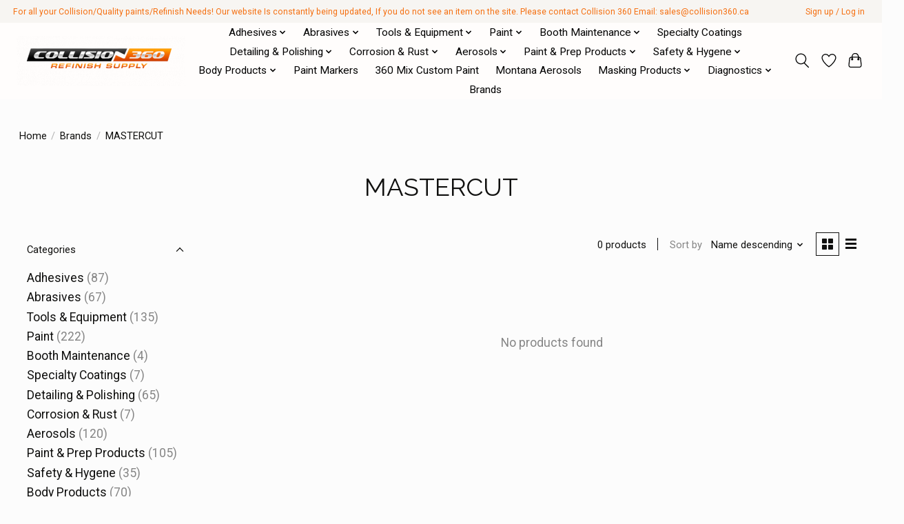

--- FILE ---
content_type: text/html;charset=utf-8
request_url: https://www.collision360.ca/brands/mastercut/
body_size: 15476
content:
<!DOCTYPE html>
<html lang="us">
  <head>
    <meta charset="utf-8"/>
<!-- [START] 'blocks/head.rain' -->
<!--

  (c) 2008-2026 Lightspeed Netherlands B.V.
  http://www.lightspeedhq.com
  Generated: 23-01-2026 @ 17:07:25

-->
<link rel="canonical" href="https://www.collision360.ca/brands/mastercut/"/>
<link rel="alternate" href="https://www.collision360.ca/index.rss" type="application/rss+xml" title="New products"/>
<meta name="robots" content="noodp,noydir"/>
<meta name="google-site-verification" content="OwoB13YwI6g5D59AUan4HUxtyyYgEm-zEY6jlhFWE5Y"/>
<meta property="og:url" content="https://www.collision360.ca/brands/mastercut/?source=facebook"/>
<meta property="og:site_name" content="Collision 360 Inc."/>
<meta property="og:title" content="MASTERCUT"/>
<meta property="og:description" content="At Collision 360 Inc. we provide the best Collision and painting materials or equipment needed for your various types of painting work. You can browse through o"/>
<script>
var ae_lsecomapps_account_shop_id = "1231";
</script>
<script src="https://lsecom.advision-ecommerce.com/apps/js/api/affirm.min.js"></script>
<!--[if lt IE 9]>
<script src="https://cdn.shoplightspeed.com/assets/html5shiv.js?2025-02-20"></script>
<![endif]-->
<!-- [END] 'blocks/head.rain' -->
    <title>MASTERCUT - Collision 360 Inc.</title>
    <meta name="description" content="At Collision 360 Inc. we provide the best Collision and painting materials or equipment needed for your various types of painting work. You can browse through o" />
    <meta name="keywords" content="MASTERCUT, Quality paint | Collision equipment | Collision material | Adhesive paints / Touch up paint  / Spanesi / Tape / Masking paper / Autobody / Bodyshop" />
    <meta http-equiv="X-UA-Compatible" content="IE=edge">
    <meta name="viewport" content="width=device-width, initial-scale=1">
    <meta name="apple-mobile-web-app-capable" content="yes">
    <meta name="apple-mobile-web-app-status-bar-style" content="black">
    
    <script>document.getElementsByTagName("html")[0].className += " js";</script>

    <link rel="shortcut icon" href="https://cdn.shoplightspeed.com/shops/661207/themes/17098/v/588576/assets/favicon.png?20220811200324" type="image/x-icon" />
    <link href='//fonts.googleapis.com/css?family=Roboto:400,300,600&display=swap' rel='stylesheet' type='text/css'>
    <link href='//fonts.googleapis.com/css?family=Raleway:400,300,600&display=swap' rel='stylesheet' type='text/css'>
    <link rel="stylesheet" href="https://cdn.shoplightspeed.com/assets/gui-2-0.css?2025-02-20" />
    <link rel="stylesheet" href="https://cdn.shoplightspeed.com/assets/gui-responsive-2-0.css?2025-02-20" />
    <link id="lightspeedframe" rel="stylesheet" href="https://cdn.shoplightspeed.com/shops/661207/themes/17098/assets/style.css?20251006200443" />
    <!-- browsers not supporting CSS variables -->
    <script>
      if(!('CSS' in window) || !CSS.supports('color', 'var(--color-var)')) {var cfStyle = document.getElementById('lightspeedframe');if(cfStyle) {var href = cfStyle.getAttribute('href');href = href.replace('style.css', 'style-fallback.css');cfStyle.setAttribute('href', href);}}
    </script>
    <link rel="stylesheet" href="https://cdn.shoplightspeed.com/shops/661207/themes/17098/assets/settings.css?20251006200443" />
    <link rel="stylesheet" href="https://cdn.shoplightspeed.com/shops/661207/themes/17098/assets/custom.css?20251006200443" />

    <script src="https://cdn.shoplightspeed.com/assets/jquery-1-9-1.js?2025-02-20"></script>
    <script src="https://cdn.shoplightspeed.com/assets/jquery-ui-1-10-1.js?2025-02-20"></script>
  </head>
  <body class="ummed">
    
          <header class="main-header main-header--mobile js-main-header position-relative">
  <div class="main-header__top-section">
    <div class="main-header__nav-grid justify-between@md container max-width-lg text-xs padding-y-xxs">
      <div>For all your Collision/Quality paints/Refinish Needs! Our website Is constantly being updated, If you do not see an item on the site. Please contact Collision 360 Email: <a href="/cdn-cgi/l/email-protection" class="__cf_email__" data-cfemail="8af9ebe6eff9cae9e5e6e6e3f9e3e5e4b9bcbaa4e9eb">[email&#160;protected]</a></div>
      <ul class="main-header__list flex-grow flex-basis-0 justify-end@md display@md">        
                
                        <li class="main-header__item"><a href="https://www.collision360.ca/account/" class="main-header__link" title="My account">Sign up / Log in</a></li>
      </ul>
    </div>
  </div>
  <div class="main-header__mobile-content container max-width-lg">
          <a href="https://www.collision360.ca/" class="main-header__logo" title="Collision 360 Inc.">
        <img src="https://cdn.shoplightspeed.com/shops/661207/themes/17098/v/510577/assets/logo.png?20220730140927" alt="Collision 360 Inc.">
              </a>
        
    <div class="flex items-center">
            <a href="https://www.collision360.ca/account/wishlist/" class="main-header__mobile-btn js-tab-focus">
        <svg class="icon" viewBox="0 0 24 25" fill="none"><title>Go to wishlist</title><path d="M11.3785 4.50387L12 5.42378L12.6215 4.50387C13.6598 2.96698 15.4376 1.94995 17.4545 1.94995C20.65 1.94995 23.232 4.49701 23.25 7.6084C23.2496 8.53335 22.927 9.71432 22.3056 11.056C21.689 12.3875 20.8022 13.8258 19.7333 15.249C17.6019 18.0872 14.7978 20.798 12.0932 22.4477L12 22.488L11.9068 22.4477C9.20215 20.798 6.3981 18.0872 4.26667 15.249C3.1978 13.8258 2.31101 12.3875 1.69437 11.056C1.07303 9.71436 0.750466 8.53342 0.75 7.60848C0.767924 4.49706 3.34993 1.94995 6.54545 1.94995C8.56242 1.94995 10.3402 2.96698 11.3785 4.50387Z" stroke="currentColor" stroke-width="1.5" fill="none"/></svg>
        <span class="sr-only">Wish List</span>
      </a>
            <button class="reset main-header__mobile-btn js-tab-focus" aria-controls="cartDrawer">
        <svg class="icon" viewBox="0 0 24 25" fill="none"><title>Toggle cart</title><path d="M2.90171 9.65153C3.0797 8.00106 4.47293 6.75 6.13297 6.75H17.867C19.527 6.75 20.9203 8.00105 21.0982 9.65153L22.1767 19.6515C22.3839 21.5732 20.8783 23.25 18.9454 23.25H5.05454C3.1217 23.25 1.61603 21.5732 1.82328 19.6515L2.90171 9.65153Z" stroke="currentColor" stroke-width="1.5" fill="none"/>
        <path d="M7.19995 9.6001V5.7001C7.19995 2.88345 9.4833 0.600098 12.3 0.600098C15.1166 0.600098 17.4 2.88345 17.4 5.7001V9.6001" stroke="currentColor" stroke-width="1.5" fill="none"/>
        <circle cx="7.19996" cy="10.2001" r="1.8" fill="currentColor"/>
        <ellipse cx="17.4" cy="10.2001" rx="1.8" ry="1.8" fill="currentColor"/></svg>
        <span class="sr-only">Cart</span>
              </button>

      <button class="reset anim-menu-btn js-anim-menu-btn main-header__nav-control js-tab-focus" aria-label="Toggle menu">
        <i class="anim-menu-btn__icon anim-menu-btn__icon--close" aria-hidden="true"></i>
      </button>
    </div>
  </div>

  <div class="main-header__nav" role="navigation">
    <div class="main-header__nav-grid justify-between@md container max-width-lg">
      <div class="main-header__nav-logo-wrapper flex-shrink-0">
        
                  <a href="https://www.collision360.ca/" class="main-header__logo" title="Collision 360 Inc.">
            <img src="https://cdn.shoplightspeed.com/shops/661207/themes/17098/v/510577/assets/logo.png?20220730140927" alt="Collision 360 Inc.">
                      </a>
              </div>
      
      <form action="https://www.collision360.ca/search/" method="get" role="search" class="padding-y-md hide@md">
        <label class="sr-only" for="searchInputMobile">Search</label>
        <input class="header-v3__nav-form-control form-control width-100%" value="" autocomplete="off" type="search" name="q" id="searchInputMobile" placeholder="Search...">
      </form>

      <ul class="main-header__list flex-grow flex-basis-0 flex-wrap justify-center@md">
        
        
                <li class="main-header__item js-main-nav__item">
          <a class="main-header__link js-main-nav__control" href="https://www.collision360.ca/adhesives/">
            <span>Adhesives</span>            <svg class="main-header__dropdown-icon icon" viewBox="0 0 16 16"><polygon fill="currentColor" points="8,11.4 2.6,6 4,4.6 8,8.6 12,4.6 13.4,6 "></polygon></svg>                        <i class="main-header__arrow-icon" aria-hidden="true">
              <svg class="icon" viewBox="0 0 16 16">
                <g class="icon__group" fill="none" stroke="currentColor" stroke-linecap="square" stroke-miterlimit="10" stroke-width="2">
                  <path d="M2 2l12 12" />
                  <path d="M14 2L2 14" />
                </g>
              </svg>
            </i>
                        
          </a>
                    <ul class="main-header__dropdown">
            <li class="main-header__dropdown-item"><a href="https://www.collision360.ca/adhesives/" class="main-header__dropdown-link hide@md">All Adhesives</a></li>
                        <li class="main-header__dropdown-item js-main-nav__item position-relative">
              <a class="main-header__dropdown-link js-main-nav__control flex justify-between " href="https://www.collision360.ca/adhesives/mixing-tips/">
                Mixing Tips
                <svg class="dropdown__desktop-icon icon" aria-hidden="true" viewBox="0 0 12 12"><polyline stroke-width="1" stroke="currentColor" fill="none" stroke-linecap="round" stroke-linejoin="round" points="3.5 0.5 9.5 6 3.5 11.5"></polyline></svg>                                <i class="main-header__arrow-icon" aria-hidden="true">
                  <svg class="icon" viewBox="0 0 16 16">
                    <g class="icon__group" fill="none" stroke="currentColor" stroke-linecap="square" stroke-miterlimit="10" stroke-width="2">
                      <path d="M2 2l12 12" />
                      <path d="M14 2L2 14" />
                    </g>
                  </svg>
                </i>
                              </a>

                            <ul class="main-header__dropdown">
                <li><a href="https://www.collision360.ca/adhesives/mixing-tips/" class="main-header__dropdown-link hide@md">All Mixing Tips</a></li>
                                <li><a class="main-header__dropdown-link" href="https://www.collision360.ca/adhesives/mixing-tips/2k-mixing-nozzels/">2K Mixing Nozzels</a></li>
                                <li><a class="main-header__dropdown-link" href="https://www.collision360.ca/adhesives/mixing-tips/1k-nozzels/">1K Nozzels</a></li>
                                <li><a class="main-header__dropdown-link" href="https://www.collision360.ca/adhesives/mixing-tips/sprayable-nozzels/">Sprayable Nozzels</a></li>
                                <li><a class="main-header__dropdown-link" href="https://www.collision360.ca/adhesives/mixing-tips/oem-design-tips/">OEM Design Tips</a></li>
                              </ul>
                          </li>
                        <li class="main-header__dropdown-item">
              <a class="main-header__dropdown-link" href="https://www.collision360.ca/adhesives/rapid-adhesive/">
                Rapid Adhesive
                                              </a>

                          </li>
                        <li class="main-header__dropdown-item">
              <a class="main-header__dropdown-link" href="https://www.collision360.ca/adhesives/emblem-adhesives/">
                Emblem Adhesives
                                              </a>

                          </li>
                        <li class="main-header__dropdown-item js-main-nav__item position-relative">
              <a class="main-header__dropdown-link js-main-nav__control flex justify-between " href="https://www.collision360.ca/adhesives/sound-dampening/">
                Sound Dampening
                <svg class="dropdown__desktop-icon icon" aria-hidden="true" viewBox="0 0 12 12"><polyline stroke-width="1" stroke="currentColor" fill="none" stroke-linecap="round" stroke-linejoin="round" points="3.5 0.5 9.5 6 3.5 11.5"></polyline></svg>                                <i class="main-header__arrow-icon" aria-hidden="true">
                  <svg class="icon" viewBox="0 0 16 16">
                    <g class="icon__group" fill="none" stroke="currentColor" stroke-linecap="square" stroke-miterlimit="10" stroke-width="2">
                      <path d="M2 2l12 12" />
                      <path d="M14 2L2 14" />
                    </g>
                  </svg>
                </i>
                              </a>

                            <ul class="main-header__dropdown">
                <li><a href="https://www.collision360.ca/adhesives/sound-dampening/" class="main-header__dropdown-link hide@md">All Sound Dampening</a></li>
                                <li><a class="main-header__dropdown-link" href="https://www.collision360.ca/adhesives/sound-dampening/sprayable/">Sprayable</a></li>
                                <li><a class="main-header__dropdown-link" href="https://www.collision360.ca/adhesives/sound-dampening/vibration-control/">Vibration Control</a></li>
                              </ul>
                          </li>
                        <li class="main-header__dropdown-item js-main-nav__item position-relative">
              <a class="main-header__dropdown-link js-main-nav__control flex justify-between " href="https://www.collision360.ca/adhesives/foams/">
                Foams
                <svg class="dropdown__desktop-icon icon" aria-hidden="true" viewBox="0 0 12 12"><polyline stroke-width="1" stroke="currentColor" fill="none" stroke-linecap="round" stroke-linejoin="round" points="3.5 0.5 9.5 6 3.5 11.5"></polyline></svg>                                <i class="main-header__arrow-icon" aria-hidden="true">
                  <svg class="icon" viewBox="0 0 16 16">
                    <g class="icon__group" fill="none" stroke="currentColor" stroke-linecap="square" stroke-miterlimit="10" stroke-width="2">
                      <path d="M2 2l12 12" />
                      <path d="M14 2L2 14" />
                    </g>
                  </svg>
                </i>
                              </a>

                            <ul class="main-header__dropdown">
                <li><a href="https://www.collision360.ca/adhesives/foams/" class="main-header__dropdown-link hide@md">All Foams</a></li>
                                <li><a class="main-header__dropdown-link" href="https://www.collision360.ca/adhesives/foams/ridgid/">Ridgid</a></li>
                                <li><a class="main-header__dropdown-link" href="https://www.collision360.ca/adhesives/foams/flexible/">Flexible</a></li>
                              </ul>
                          </li>
                        <li class="main-header__dropdown-item">
              <a class="main-header__dropdown-link" href="https://www.collision360.ca/adhesives/instant-glues/">
                Instant Glues
                                              </a>

                          </li>
                        <li class="main-header__dropdown-item">
              <a class="main-header__dropdown-link" href="https://www.collision360.ca/adhesives/windshield-adhesives/">
                Windshield Adhesives
                                              </a>

                          </li>
                        <li class="main-header__dropdown-item js-main-nav__item position-relative">
              <a class="main-header__dropdown-link js-main-nav__control flex justify-between " href="https://www.collision360.ca/adhesives/plastic-repair/">
                Plastic Repair
                <svg class="dropdown__desktop-icon icon" aria-hidden="true" viewBox="0 0 12 12"><polyline stroke-width="1" stroke="currentColor" fill="none" stroke-linecap="round" stroke-linejoin="round" points="3.5 0.5 9.5 6 3.5 11.5"></polyline></svg>                                <i class="main-header__arrow-icon" aria-hidden="true">
                  <svg class="icon" viewBox="0 0 16 16">
                    <g class="icon__group" fill="none" stroke="currentColor" stroke-linecap="square" stroke-miterlimit="10" stroke-width="2">
                      <path d="M2 2l12 12" />
                      <path d="M14 2L2 14" />
                    </g>
                  </svg>
                </i>
                              </a>

                            <ul class="main-header__dropdown">
                <li><a href="https://www.collision360.ca/adhesives/plastic-repair/" class="main-header__dropdown-link hide@md">All Plastic Repair</a></li>
                                <li><a class="main-header__dropdown-link" href="https://www.collision360.ca/adhesives/plastic-repair/flexible/">Flexible</a></li>
                                <li><a class="main-header__dropdown-link" href="https://www.collision360.ca/adhesives/plastic-repair/ridged-semi-rigid/">Ridged/Semi Rigid</a></li>
                              </ul>
                          </li>
                        <li class="main-header__dropdown-item">
              <a class="main-header__dropdown-link" href="https://www.collision360.ca/adhesives/weatherstrip/">
                Weatherstrip
                                              </a>

                          </li>
                        <li class="main-header__dropdown-item js-main-nav__item position-relative">
              <a class="main-header__dropdown-link js-main-nav__control flex justify-between " href="https://www.collision360.ca/adhesives/sealers/">
                Sealers
                <svg class="dropdown__desktop-icon icon" aria-hidden="true" viewBox="0 0 12 12"><polyline stroke-width="1" stroke="currentColor" fill="none" stroke-linecap="round" stroke-linejoin="round" points="3.5 0.5 9.5 6 3.5 11.5"></polyline></svg>                                <i class="main-header__arrow-icon" aria-hidden="true">
                  <svg class="icon" viewBox="0 0 16 16">
                    <g class="icon__group" fill="none" stroke="currentColor" stroke-linecap="square" stroke-miterlimit="10" stroke-width="2">
                      <path d="M2 2l12 12" />
                      <path d="M14 2L2 14" />
                    </g>
                  </svg>
                </i>
                              </a>

                            <ul class="main-header__dropdown">
                <li><a href="https://www.collision360.ca/adhesives/sealers/" class="main-header__dropdown-link hide@md">All Sealers</a></li>
                                <li><a class="main-header__dropdown-link" href="https://www.collision360.ca/adhesives/sealers/1k/">1K</a></li>
                                <li><a class="main-header__dropdown-link" href="https://www.collision360.ca/adhesives/sealers/2k/">2K</a></li>
                                <li><a class="main-header__dropdown-link" href="https://www.collision360.ca/adhesives/sealers/sprayable/">Sprayable</a></li>
                                <li><a class="main-header__dropdown-link" href="https://www.collision360.ca/adhesives/sealers/tapes/">Tapes</a></li>
                              </ul>
                          </li>
                        <li class="main-header__dropdown-item">
              <a class="main-header__dropdown-link" href="https://www.collision360.ca/adhesives/panel-bond/">
                Panel Bond
                                              </a>

                          </li>
                      </ul>
                  </li>
                <li class="main-header__item js-main-nav__item">
          <a class="main-header__link js-main-nav__control" href="https://www.collision360.ca/abrasives/">
            <span>Abrasives</span>            <svg class="main-header__dropdown-icon icon" viewBox="0 0 16 16"><polygon fill="currentColor" points="8,11.4 2.6,6 4,4.6 8,8.6 12,4.6 13.4,6 "></polygon></svg>                        <i class="main-header__arrow-icon" aria-hidden="true">
              <svg class="icon" viewBox="0 0 16 16">
                <g class="icon__group" fill="none" stroke="currentColor" stroke-linecap="square" stroke-miterlimit="10" stroke-width="2">
                  <path d="M2 2l12 12" />
                  <path d="M14 2L2 14" />
                </g>
              </svg>
            </i>
                        
          </a>
                    <ul class="main-header__dropdown">
            <li class="main-header__dropdown-item"><a href="https://www.collision360.ca/abrasives/" class="main-header__dropdown-link hide@md">All Abrasives</a></li>
                        <li class="main-header__dropdown-item">
              <a class="main-header__dropdown-link" href="https://www.collision360.ca/abrasives/grinding-disks/">
                Grinding Disks
                                              </a>

                          </li>
                        <li class="main-header__dropdown-item">
              <a class="main-header__dropdown-link" href="https://www.collision360.ca/abrasives/cut-off-wheels/">
                Cut Off Wheels
                                              </a>

                          </li>
                        <li class="main-header__dropdown-item">
              <a class="main-header__dropdown-link" href="https://www.collision360.ca/abrasives/sanding-products/">
                Sanding Products
                                              </a>

                          </li>
                        <li class="main-header__dropdown-item">
              <a class="main-header__dropdown-link" href="https://www.collision360.ca/abrasives/clean-and-strip/">
                Clean and Strip
                                              </a>

                          </li>
                        <li class="main-header__dropdown-item">
              <a class="main-header__dropdown-link" href="https://www.collision360.ca/abrasives/scuff-pads/">
                Scuff Pads
                                              </a>

                          </li>
                        <li class="main-header__dropdown-item">
              <a class="main-header__dropdown-link" href="https://www.collision360.ca/abrasives/interface-pads/">
                Interface Pads
                                              </a>

                          </li>
                      </ul>
                  </li>
                <li class="main-header__item js-main-nav__item">
          <a class="main-header__link js-main-nav__control" href="https://www.collision360.ca/tools-equipment/">
            <span>Tools &amp; Equipment</span>            <svg class="main-header__dropdown-icon icon" viewBox="0 0 16 16"><polygon fill="currentColor" points="8,11.4 2.6,6 4,4.6 8,8.6 12,4.6 13.4,6 "></polygon></svg>                        <i class="main-header__arrow-icon" aria-hidden="true">
              <svg class="icon" viewBox="0 0 16 16">
                <g class="icon__group" fill="none" stroke="currentColor" stroke-linecap="square" stroke-miterlimit="10" stroke-width="2">
                  <path d="M2 2l12 12" />
                  <path d="M14 2L2 14" />
                </g>
              </svg>
            </i>
                        
          </a>
                    <ul class="main-header__dropdown">
            <li class="main-header__dropdown-item"><a href="https://www.collision360.ca/tools-equipment/" class="main-header__dropdown-link hide@md">All Tools &amp; Equipment</a></li>
                        <li class="main-header__dropdown-item js-main-nav__item position-relative">
              <a class="main-header__dropdown-link js-main-nav__control flex justify-between " href="https://www.collision360.ca/tools-equipment/applicators/">
                Applicators
                <svg class="dropdown__desktop-icon icon" aria-hidden="true" viewBox="0 0 12 12"><polyline stroke-width="1" stroke="currentColor" fill="none" stroke-linecap="round" stroke-linejoin="round" points="3.5 0.5 9.5 6 3.5 11.5"></polyline></svg>                                <i class="main-header__arrow-icon" aria-hidden="true">
                  <svg class="icon" viewBox="0 0 16 16">
                    <g class="icon__group" fill="none" stroke="currentColor" stroke-linecap="square" stroke-miterlimit="10" stroke-width="2">
                      <path d="M2 2l12 12" />
                      <path d="M14 2L2 14" />
                    </g>
                  </svg>
                </i>
                              </a>

                            <ul class="main-header__dropdown">
                <li><a href="https://www.collision360.ca/tools-equipment/applicators/" class="main-header__dropdown-link hide@md">All Applicators</a></li>
                                <li><a class="main-header__dropdown-link" href="https://www.collision360.ca/tools-equipment/applicators/1k-gun/">1K Gun</a></li>
                                <li><a class="main-header__dropdown-link" href="https://www.collision360.ca/tools-equipment/applicators/2k-gun/">2K Gun</a></li>
                                <li><a class="main-header__dropdown-link" href="https://www.collision360.ca/tools-equipment/applicators/schutz-gun/">Schutz Gun</a></li>
                              </ul>
                          </li>
                        <li class="main-header__dropdown-item js-main-nav__item position-relative">
              <a class="main-header__dropdown-link js-main-nav__control flex justify-between " href="https://www.collision360.ca/tools-equipment/welding/">
                Welding
                <svg class="dropdown__desktop-icon icon" aria-hidden="true" viewBox="0 0 12 12"><polyline stroke-width="1" stroke="currentColor" fill="none" stroke-linecap="round" stroke-linejoin="round" points="3.5 0.5 9.5 6 3.5 11.5"></polyline></svg>                                <i class="main-header__arrow-icon" aria-hidden="true">
                  <svg class="icon" viewBox="0 0 16 16">
                    <g class="icon__group" fill="none" stroke="currentColor" stroke-linecap="square" stroke-miterlimit="10" stroke-width="2">
                      <path d="M2 2l12 12" />
                      <path d="M14 2L2 14" />
                    </g>
                  </svg>
                </i>
                              </a>

                            <ul class="main-header__dropdown">
                <li><a href="https://www.collision360.ca/tools-equipment/welding/" class="main-header__dropdown-link hide@md">All Welding</a></li>
                                <li><a class="main-header__dropdown-link" href="https://www.collision360.ca/tools-equipment/welding/dent-pullers/">Dent Pullers</a></li>
                                <li><a class="main-header__dropdown-link" href="https://www.collision360.ca/tools-equipment/welding/spot-welders/">Spot Welders</a></li>
                                <li><a class="main-header__dropdown-link" href="https://www.collision360.ca/tools-equipment/welding/mig-mag/">Mig/Mag</a></li>
                                <li><a class="main-header__dropdown-link" href="https://www.collision360.ca/tools-equipment/welding/accessories/">Accessories</a></li>
                              </ul>
                          </li>
                        <li class="main-header__dropdown-item js-main-nav__item position-relative">
              <a class="main-header__dropdown-link js-main-nav__control flex justify-between " href="https://www.collision360.ca/tools-equipment/plastic-repair/">
                Plastic Repair
                <svg class="dropdown__desktop-icon icon" aria-hidden="true" viewBox="0 0 12 12"><polyline stroke-width="1" stroke="currentColor" fill="none" stroke-linecap="round" stroke-linejoin="round" points="3.5 0.5 9.5 6 3.5 11.5"></polyline></svg>                                <i class="main-header__arrow-icon" aria-hidden="true">
                  <svg class="icon" viewBox="0 0 16 16">
                    <g class="icon__group" fill="none" stroke="currentColor" stroke-linecap="square" stroke-miterlimit="10" stroke-width="2">
                      <path d="M2 2l12 12" />
                      <path d="M14 2L2 14" />
                    </g>
                  </svg>
                </i>
                              </a>

                            <ul class="main-header__dropdown">
                <li><a href="https://www.collision360.ca/tools-equipment/plastic-repair/" class="main-header__dropdown-link hide@md">All Plastic Repair</a></li>
                                <li><a class="main-header__dropdown-link" href="https://www.collision360.ca/tools-equipment/plastic-repair/welders/">Welders</a></li>
                                <li><a class="main-header__dropdown-link" href="https://www.collision360.ca/tools-equipment/plastic-repair/consumables/">Consumables</a></li>
                              </ul>
                          </li>
                        <li class="main-header__dropdown-item">
              <a class="main-header__dropdown-link" href="https://www.collision360.ca/tools-equipment/inductors/">
                Inductors
                                              </a>

                          </li>
                        <li class="main-header__dropdown-item">
              <a class="main-header__dropdown-link" href="https://www.collision360.ca/tools-equipment/plasma-cutters/">
                Plasma Cutters
                                              </a>

                          </li>
                        <li class="main-header__dropdown-item js-main-nav__item position-relative">
              <a class="main-header__dropdown-link js-main-nav__control flex justify-between " href="https://www.collision360.ca/tools-equipment/spray-equip-tools/">
                Spray Equip &amp; Tools
                <svg class="dropdown__desktop-icon icon" aria-hidden="true" viewBox="0 0 12 12"><polyline stroke-width="1" stroke="currentColor" fill="none" stroke-linecap="round" stroke-linejoin="round" points="3.5 0.5 9.5 6 3.5 11.5"></polyline></svg>                                <i class="main-header__arrow-icon" aria-hidden="true">
                  <svg class="icon" viewBox="0 0 16 16">
                    <g class="icon__group" fill="none" stroke="currentColor" stroke-linecap="square" stroke-miterlimit="10" stroke-width="2">
                      <path d="M2 2l12 12" />
                      <path d="M14 2L2 14" />
                    </g>
                  </svg>
                </i>
                              </a>

                            <ul class="main-header__dropdown">
                <li><a href="https://www.collision360.ca/tools-equipment/spray-equip-tools/" class="main-header__dropdown-link hide@md">All Spray Equip &amp; Tools</a></li>
                                <li><a class="main-header__dropdown-link" href="https://www.collision360.ca/tools-equipment/spray-equip-tools/spray-guns/">Spray Guns</a></li>
                                <li><a class="main-header__dropdown-link" href="https://www.collision360.ca/tools-equipment/spray-equip-tools/gun-cleaning-kits/">Gun Cleaning kits</a></li>
                                <li><a class="main-header__dropdown-link" href="https://www.collision360.ca/tools-equipment/spray-equip-tools/accessories/">Accessories</a></li>
                                <li><a class="main-header__dropdown-link" href="https://www.collision360.ca/tools-equipment/spray-equip-tools/paint-booths/">Paint Booths</a></li>
                              </ul>
                          </li>
                        <li class="main-header__dropdown-item">
              <a class="main-header__dropdown-link" href="https://www.collision360.ca/tools-equipment/airlines-fittings/">
                Airlines/ Fittings
                                              </a>

                          </li>
                        <li class="main-header__dropdown-item js-main-nav__item position-relative">
              <a class="main-header__dropdown-link js-main-nav__control flex justify-between " href="https://www.collision360.ca/tools-equipment/air-tools/">
                Air Tools
                <svg class="dropdown__desktop-icon icon" aria-hidden="true" viewBox="0 0 12 12"><polyline stroke-width="1" stroke="currentColor" fill="none" stroke-linecap="round" stroke-linejoin="round" points="3.5 0.5 9.5 6 3.5 11.5"></polyline></svg>                                <i class="main-header__arrow-icon" aria-hidden="true">
                  <svg class="icon" viewBox="0 0 16 16">
                    <g class="icon__group" fill="none" stroke="currentColor" stroke-linecap="square" stroke-miterlimit="10" stroke-width="2">
                      <path d="M2 2l12 12" />
                      <path d="M14 2L2 14" />
                    </g>
                  </svg>
                </i>
                              </a>

                            <ul class="main-header__dropdown">
                <li><a href="https://www.collision360.ca/tools-equipment/air-tools/" class="main-header__dropdown-link hide@md">All Air Tools</a></li>
                                <li><a class="main-header__dropdown-link" href="https://www.collision360.ca/tools-equipment/air-tools/orbital-sanders/">Orbital Sanders</a></li>
                                <li><a class="main-header__dropdown-link" href="https://www.collision360.ca/tools-equipment/air-tools/belt-sanders/">Belt Sanders</a></li>
                              </ul>
                          </li>
                        <li class="main-header__dropdown-item">
              <a class="main-header__dropdown-link" href="https://www.collision360.ca/tools-equipment/organization/">
                Organization
                                              </a>

                          </li>
                        <li class="main-header__dropdown-item">
              <a class="main-header__dropdown-link" href="https://www.collision360.ca/tools-equipment/polishers/">
                Polishers
                                              </a>

                          </li>
                        <li class="main-header__dropdown-item js-main-nav__item position-relative">
              <a class="main-header__dropdown-link js-main-nav__control flex justify-between " href="https://www.collision360.ca/tools-equipment/pdr/">
                PDR
                <svg class="dropdown__desktop-icon icon" aria-hidden="true" viewBox="0 0 12 12"><polyline stroke-width="1" stroke="currentColor" fill="none" stroke-linecap="round" stroke-linejoin="round" points="3.5 0.5 9.5 6 3.5 11.5"></polyline></svg>                                <i class="main-header__arrow-icon" aria-hidden="true">
                  <svg class="icon" viewBox="0 0 16 16">
                    <g class="icon__group" fill="none" stroke="currentColor" stroke-linecap="square" stroke-miterlimit="10" stroke-width="2">
                      <path d="M2 2l12 12" />
                      <path d="M14 2L2 14" />
                    </g>
                  </svg>
                </i>
                              </a>

                            <ul class="main-header__dropdown">
                <li><a href="https://www.collision360.ca/tools-equipment/pdr/" class="main-header__dropdown-link hide@md">All PDR</a></li>
                                <li><a class="main-header__dropdown-link" href="https://www.collision360.ca/tools-equipment/pdr/glue-sticks/">Glue Sticks</a></li>
                              </ul>
                          </li>
                        <li class="main-header__dropdown-item js-main-nav__item position-relative">
              <a class="main-header__dropdown-link js-main-nav__control flex justify-between " href="https://www.collision360.ca/tools-equipment/frame-equip-tools/">
                Frame Equip &amp; Tools
                <svg class="dropdown__desktop-icon icon" aria-hidden="true" viewBox="0 0 12 12"><polyline stroke-width="1" stroke="currentColor" fill="none" stroke-linecap="round" stroke-linejoin="round" points="3.5 0.5 9.5 6 3.5 11.5"></polyline></svg>                                <i class="main-header__arrow-icon" aria-hidden="true">
                  <svg class="icon" viewBox="0 0 16 16">
                    <g class="icon__group" fill="none" stroke="currentColor" stroke-linecap="square" stroke-miterlimit="10" stroke-width="2">
                      <path d="M2 2l12 12" />
                      <path d="M14 2L2 14" />
                    </g>
                  </svg>
                </i>
                              </a>

                            <ul class="main-header__dropdown">
                <li><a href="https://www.collision360.ca/tools-equipment/frame-equip-tools/" class="main-header__dropdown-link hide@md">All Frame Equip &amp; Tools</a></li>
                                <li><a class="main-header__dropdown-link" href="https://www.collision360.ca/tools-equipment/frame-equip-tools/benches/">Benches</a></li>
                                <li><a class="main-header__dropdown-link" href="https://www.collision360.ca/tools-equipment/frame-equip-tools/measuring/">Measuring</a></li>
                              </ul>
                          </li>
                        <li class="main-header__dropdown-item">
              <a class="main-header__dropdown-link" href="https://www.collision360.ca/tools-equipment/vacuum-sanders/">
                Vacuum Sanders
                                              </a>

                          </li>
                        <li class="main-header__dropdown-item">
              <a class="main-header__dropdown-link" href="https://www.collision360.ca/tools-equipment/lights/">
                Lights
                                              </a>

                          </li>
                        <li class="main-header__dropdown-item">
              <a class="main-header__dropdown-link" href="https://www.collision360.ca/tools-equipment/panel-stands-carts/">
                Panel Stands/ Carts
                                              </a>

                          </li>
                      </ul>
                  </li>
                <li class="main-header__item js-main-nav__item">
          <a class="main-header__link js-main-nav__control" href="https://www.collision360.ca/paint/">
            <span>Paint </span>            <svg class="main-header__dropdown-icon icon" viewBox="0 0 16 16"><polygon fill="currentColor" points="8,11.4 2.6,6 4,4.6 8,8.6 12,4.6 13.4,6 "></polygon></svg>                        <i class="main-header__arrow-icon" aria-hidden="true">
              <svg class="icon" viewBox="0 0 16 16">
                <g class="icon__group" fill="none" stroke="currentColor" stroke-linecap="square" stroke-miterlimit="10" stroke-width="2">
                  <path d="M2 2l12 12" />
                  <path d="M14 2L2 14" />
                </g>
              </svg>
            </i>
                        
          </a>
                    <ul class="main-header__dropdown">
            <li class="main-header__dropdown-item"><a href="https://www.collision360.ca/paint/" class="main-header__dropdown-link hide@md">All Paint </a></li>
                        <li class="main-header__dropdown-item js-main-nav__item position-relative">
              <a class="main-header__dropdown-link js-main-nav__control flex justify-between " href="https://www.collision360.ca/paint/primers-sealers/">
                Primers &amp; Sealers
                <svg class="dropdown__desktop-icon icon" aria-hidden="true" viewBox="0 0 12 12"><polyline stroke-width="1" stroke="currentColor" fill="none" stroke-linecap="round" stroke-linejoin="round" points="3.5 0.5 9.5 6 3.5 11.5"></polyline></svg>                                <i class="main-header__arrow-icon" aria-hidden="true">
                  <svg class="icon" viewBox="0 0 16 16">
                    <g class="icon__group" fill="none" stroke="currentColor" stroke-linecap="square" stroke-miterlimit="10" stroke-width="2">
                      <path d="M2 2l12 12" />
                      <path d="M14 2L2 14" />
                    </g>
                  </svg>
                </i>
                              </a>

                            <ul class="main-header__dropdown">
                <li><a href="https://www.collision360.ca/paint/primers-sealers/" class="main-header__dropdown-link hide@md">All Primers &amp; Sealers</a></li>
                                <li><a class="main-header__dropdown-link" href="https://www.collision360.ca/paint/primers-sealers/primers/">Primers</a></li>
                                <li><a class="main-header__dropdown-link" href="https://www.collision360.ca/paint/primers-sealers/sealers/">Sealers</a></li>
                              </ul>
                          </li>
                        <li class="main-header__dropdown-item js-main-nav__item position-relative">
              <a class="main-header__dropdown-link js-main-nav__control flex justify-between " href="https://www.collision360.ca/paint/clearcoats/">
                Clearcoats
                <svg class="dropdown__desktop-icon icon" aria-hidden="true" viewBox="0 0 12 12"><polyline stroke-width="1" stroke="currentColor" fill="none" stroke-linecap="round" stroke-linejoin="round" points="3.5 0.5 9.5 6 3.5 11.5"></polyline></svg>                                <i class="main-header__arrow-icon" aria-hidden="true">
                  <svg class="icon" viewBox="0 0 16 16">
                    <g class="icon__group" fill="none" stroke="currentColor" stroke-linecap="square" stroke-miterlimit="10" stroke-width="2">
                      <path d="M2 2l12 12" />
                      <path d="M14 2L2 14" />
                    </g>
                  </svg>
                </i>
                              </a>

                            <ul class="main-header__dropdown">
                <li><a href="https://www.collision360.ca/paint/clearcoats/" class="main-header__dropdown-link hide@md">All Clearcoats</a></li>
                                <li><a class="main-header__dropdown-link" href="https://www.collision360.ca/paint/clearcoats/glamour/">Glamour</a></li>
                                <li><a class="main-header__dropdown-link" href="https://www.collision360.ca/paint/clearcoats/multi-panel/">Multi Panel</a></li>
                                <li><a class="main-header__dropdown-link" href="https://www.collision360.ca/paint/clearcoats/production/">Production</a></li>
                              </ul>
                          </li>
                        <li class="main-header__dropdown-item js-main-nav__item position-relative">
              <a class="main-header__dropdown-link js-main-nav__control flex justify-between " href="https://www.collision360.ca/paint/reducers-activators/">
                Reducers &amp; Activators
                <svg class="dropdown__desktop-icon icon" aria-hidden="true" viewBox="0 0 12 12"><polyline stroke-width="1" stroke="currentColor" fill="none" stroke-linecap="round" stroke-linejoin="round" points="3.5 0.5 9.5 6 3.5 11.5"></polyline></svg>                                <i class="main-header__arrow-icon" aria-hidden="true">
                  <svg class="icon" viewBox="0 0 16 16">
                    <g class="icon__group" fill="none" stroke="currentColor" stroke-linecap="square" stroke-miterlimit="10" stroke-width="2">
                      <path d="M2 2l12 12" />
                      <path d="M14 2L2 14" />
                    </g>
                  </svg>
                </i>
                              </a>

                            <ul class="main-header__dropdown">
                <li><a href="https://www.collision360.ca/paint/reducers-activators/" class="main-header__dropdown-link hide@md">All Reducers &amp; Activators</a></li>
                                <li><a class="main-header__dropdown-link" href="https://www.collision360.ca/paint/reducers-activators/blenders/">Blenders</a></li>
                              </ul>
                          </li>
                        <li class="main-header__dropdown-item">
              <a class="main-header__dropdown-link" href="https://www.collision360.ca/paint/flex-additives/">
                Flex Additives
                                              </a>

                          </li>
                        <li class="main-header__dropdown-item js-main-nav__item position-relative">
              <a class="main-header__dropdown-link js-main-nav__control flex justify-between " href="https://www.collision360.ca/paint/toners/">
                Toners
                <svg class="dropdown__desktop-icon icon" aria-hidden="true" viewBox="0 0 12 12"><polyline stroke-width="1" stroke="currentColor" fill="none" stroke-linecap="round" stroke-linejoin="round" points="3.5 0.5 9.5 6 3.5 11.5"></polyline></svg>                                <i class="main-header__arrow-icon" aria-hidden="true">
                  <svg class="icon" viewBox="0 0 16 16">
                    <g class="icon__group" fill="none" stroke="currentColor" stroke-linecap="square" stroke-miterlimit="10" stroke-width="2">
                      <path d="M2 2l12 12" />
                      <path d="M14 2L2 14" />
                    </g>
                  </svg>
                </i>
                              </a>

                            <ul class="main-header__dropdown">
                <li><a href="https://www.collision360.ca/paint/toners/" class="main-header__dropdown-link hide@md">All Toners</a></li>
                                <li><a class="main-header__dropdown-link" href="https://www.collision360.ca/paint/toners/house-of-kolor-toners/">HOUSE OF KOLOR Toners</a></li>
                                <li><a class="main-header__dropdown-link" href="https://www.collision360.ca/paint/toners/solvent-toners/">Solvent Toners</a></li>
                                <li><a class="main-header__dropdown-link" href="https://www.collision360.ca/paint/toners/water-based-toners/">Water Based Toners</a></li>
                                <li><a class="main-header__dropdown-link" href="https://www.collision360.ca/paint/toners/sem-surecoat-toners/">SEM SureCoat Toners</a></li>
                              </ul>
                          </li>
                      </ul>
                  </li>
                <li class="main-header__item js-main-nav__item">
          <a class="main-header__link js-main-nav__control" href="https://www.collision360.ca/booth-maintenance/">
            <span>Booth Maintenance</span>            <svg class="main-header__dropdown-icon icon" viewBox="0 0 16 16"><polygon fill="currentColor" points="8,11.4 2.6,6 4,4.6 8,8.6 12,4.6 13.4,6 "></polygon></svg>                        <i class="main-header__arrow-icon" aria-hidden="true">
              <svg class="icon" viewBox="0 0 16 16">
                <g class="icon__group" fill="none" stroke="currentColor" stroke-linecap="square" stroke-miterlimit="10" stroke-width="2">
                  <path d="M2 2l12 12" />
                  <path d="M14 2L2 14" />
                </g>
              </svg>
            </i>
                        
          </a>
                    <ul class="main-header__dropdown">
            <li class="main-header__dropdown-item"><a href="https://www.collision360.ca/booth-maintenance/" class="main-header__dropdown-link hide@md">All Booth Maintenance</a></li>
                        <li class="main-header__dropdown-item">
              <a class="main-header__dropdown-link" href="https://www.collision360.ca/booth-maintenance/booth-coatings/">
                Booth Coatings
                                              </a>

                          </li>
                        <li class="main-header__dropdown-item">
              <a class="main-header__dropdown-link" href="https://www.collision360.ca/booth-maintenance/booth-cleaners/">
                Booth Cleaners
                                              </a>

                          </li>
                      </ul>
                  </li>
                <li class="main-header__item">
          <a class="main-header__link" href="https://www.collision360.ca/specialty-coatings/">
            Specialty Coatings                                    
          </a>
                  </li>
                <li class="main-header__item js-main-nav__item">
          <a class="main-header__link js-main-nav__control" href="https://www.collision360.ca/detailing-polishing/">
            <span>Detailing &amp; Polishing</span>            <svg class="main-header__dropdown-icon icon" viewBox="0 0 16 16"><polygon fill="currentColor" points="8,11.4 2.6,6 4,4.6 8,8.6 12,4.6 13.4,6 "></polygon></svg>                        <i class="main-header__arrow-icon" aria-hidden="true">
              <svg class="icon" viewBox="0 0 16 16">
                <g class="icon__group" fill="none" stroke="currentColor" stroke-linecap="square" stroke-miterlimit="10" stroke-width="2">
                  <path d="M2 2l12 12" />
                  <path d="M14 2L2 14" />
                </g>
              </svg>
            </i>
                        
          </a>
                    <ul class="main-header__dropdown">
            <li class="main-header__dropdown-item"><a href="https://www.collision360.ca/detailing-polishing/" class="main-header__dropdown-link hide@md">All Detailing &amp; Polishing</a></li>
                        <li class="main-header__dropdown-item js-main-nav__item position-relative">
              <a class="main-header__dropdown-link js-main-nav__control flex justify-between " href="https://www.collision360.ca/detailing-polishing/cleaners-dressings/">
                Cleaners/ Dressings
                <svg class="dropdown__desktop-icon icon" aria-hidden="true" viewBox="0 0 12 12"><polyline stroke-width="1" stroke="currentColor" fill="none" stroke-linecap="round" stroke-linejoin="round" points="3.5 0.5 9.5 6 3.5 11.5"></polyline></svg>                                <i class="main-header__arrow-icon" aria-hidden="true">
                  <svg class="icon" viewBox="0 0 16 16">
                    <g class="icon__group" fill="none" stroke="currentColor" stroke-linecap="square" stroke-miterlimit="10" stroke-width="2">
                      <path d="M2 2l12 12" />
                      <path d="M14 2L2 14" />
                    </g>
                  </svg>
                </i>
                              </a>

                            <ul class="main-header__dropdown">
                <li><a href="https://www.collision360.ca/detailing-polishing/cleaners-dressings/" class="main-header__dropdown-link hide@md">All Cleaners/ Dressings</a></li>
                                <li><a class="main-header__dropdown-link" href="https://www.collision360.ca/detailing-polishing/cleaners-dressings/vinyl-fabric-care/">Vinyl / Fabric Care</a></li>
                                <li><a class="main-header__dropdown-link" href="https://www.collision360.ca/detailing-polishing/cleaners-dressings/wheel-cleaner/">Wheel Cleaner</a></li>
                                <li><a class="main-header__dropdown-link" href="https://www.collision360.ca/detailing-polishing/cleaners-dressings/glass-cleaner/">Glass Cleaner</a></li>
                                <li><a class="main-header__dropdown-link" href="https://www.collision360.ca/detailing-polishing/cleaners-dressings/degreaser/">Degreaser</a></li>
                                <li><a class="main-header__dropdown-link" href="https://www.collision360.ca/detailing-polishing/cleaners-dressings/all-purpose/">All Purpose</a></li>
                                <li><a class="main-header__dropdown-link" href="https://www.collision360.ca/detailing-polishing/cleaners-dressings/instant-detailer/">Instant Detailer</a></li>
                                <li><a class="main-header__dropdown-link" href="https://www.collision360.ca/detailing-polishing/cleaners-dressings/auto-wash/">Auto Wash</a></li>
                                <li><a class="main-header__dropdown-link" href="https://www.collision360.ca/detailing-polishing/cleaners-dressings/tire-dressing/">Tire Dressing</a></li>
                                <li><a class="main-header__dropdown-link" href="https://www.collision360.ca/detailing-polishing/cleaners-dressings/leather-care/">Leather Care</a></li>
                                <li><a class="main-header__dropdown-link" href="https://www.collision360.ca/detailing-polishing/cleaners-dressings/bug-tar-remover/">Bug &amp; Tar Remover</a></li>
                                <li><a class="main-header__dropdown-link" href="https://www.collision360.ca/detailing-polishing/cleaners-dressings/fallout-remover/">Fallout Remover</a></li>
                                <li><a class="main-header__dropdown-link" href="https://www.collision360.ca/detailing-polishing/cleaners-dressings/salt-stain-cleaner/">Salt &amp; Stain Cleaner</a></li>
                              </ul>
                          </li>
                        <li class="main-header__dropdown-item">
              <a class="main-header__dropdown-link" href="https://www.collision360.ca/detailing-polishing/buffing-pads/">
                Buffing Pads
                                              </a>

                          </li>
                        <li class="main-header__dropdown-item js-main-nav__item position-relative">
              <a class="main-header__dropdown-link js-main-nav__control flex justify-between " href="https://www.collision360.ca/detailing-polishing/polish-compounds/">
                Polish/ Compounds
                <svg class="dropdown__desktop-icon icon" aria-hidden="true" viewBox="0 0 12 12"><polyline stroke-width="1" stroke="currentColor" fill="none" stroke-linecap="round" stroke-linejoin="round" points="3.5 0.5 9.5 6 3.5 11.5"></polyline></svg>                                <i class="main-header__arrow-icon" aria-hidden="true">
                  <svg class="icon" viewBox="0 0 16 16">
                    <g class="icon__group" fill="none" stroke="currentColor" stroke-linecap="square" stroke-miterlimit="10" stroke-width="2">
                      <path d="M2 2l12 12" />
                      <path d="M14 2L2 14" />
                    </g>
                  </svg>
                </i>
                              </a>

                            <ul class="main-header__dropdown">
                <li><a href="https://www.collision360.ca/detailing-polishing/polish-compounds/" class="main-header__dropdown-link hide@md">All Polish/ Compounds</a></li>
                                <li><a class="main-header__dropdown-link" href="https://www.collision360.ca/detailing-polishing/polish-compounds/metal-polish/">Metal Polish</a></li>
                              </ul>
                          </li>
                        <li class="main-header__dropdown-item">
              <a class="main-header__dropdown-link" href="https://www.collision360.ca/detailing-polishing/metering-units/">
                Metering Units
                                              </a>

                          </li>
                        <li class="main-header__dropdown-item">
              <a class="main-header__dropdown-link" href="https://www.collision360.ca/detailing-polishing/accesories/">
                Accesories
                                              </a>

                          </li>
                        <li class="main-header__dropdown-item">
              <a class="main-header__dropdown-link" href="https://www.collision360.ca/detailing-polishing/clay-bars/">
                Clay Bars
                                              </a>

                          </li>
                        <li class="main-header__dropdown-item">
              <a class="main-header__dropdown-link" href="https://www.collision360.ca/detailing-polishing/wax-protection/">
                Wax / Protection
                                              </a>

                          </li>
                        <li class="main-header__dropdown-item">
              <a class="main-header__dropdown-link" href="https://www.collision360.ca/detailing-polishing/microfibres-chamois/">
                Microfibres / Chamois
                                              </a>

                          </li>
                        <li class="main-header__dropdown-item">
              <a class="main-header__dropdown-link" href="https://www.collision360.ca/detailing-polishing/spray-bottles/">
                Spray Bottles
                                              </a>

                          </li>
                        <li class="main-header__dropdown-item">
              <a class="main-header__dropdown-link" href="https://www.collision360.ca/detailing-polishing/sanding-pads-blocks/">
                Sanding Pads &amp; Blocks
                                              </a>

                          </li>
                        <li class="main-header__dropdown-item">
              <a class="main-header__dropdown-link" href="https://www.collision360.ca/detailing-polishing/steel-wool/">
                Steel Wool
                                              </a>

                          </li>
                      </ul>
                  </li>
                <li class="main-header__item js-main-nav__item">
          <a class="main-header__link js-main-nav__control" href="https://www.collision360.ca/corrosion-rust/">
            <span>Corrosion &amp; Rust</span>            <svg class="main-header__dropdown-icon icon" viewBox="0 0 16 16"><polygon fill="currentColor" points="8,11.4 2.6,6 4,4.6 8,8.6 12,4.6 13.4,6 "></polygon></svg>                        <i class="main-header__arrow-icon" aria-hidden="true">
              <svg class="icon" viewBox="0 0 16 16">
                <g class="icon__group" fill="none" stroke="currentColor" stroke-linecap="square" stroke-miterlimit="10" stroke-width="2">
                  <path d="M2 2l12 12" />
                  <path d="M14 2L2 14" />
                </g>
              </svg>
            </i>
                        
          </a>
                    <ul class="main-header__dropdown">
            <li class="main-header__dropdown-item"><a href="https://www.collision360.ca/corrosion-rust/" class="main-header__dropdown-link hide@md">All Corrosion &amp; Rust</a></li>
                        <li class="main-header__dropdown-item">
              <a class="main-header__dropdown-link" href="https://www.collision360.ca/corrosion-rust/cavity-wax/">
                Cavity Wax
                                              </a>

                          </li>
                        <li class="main-header__dropdown-item">
              <a class="main-header__dropdown-link" href="https://www.collision360.ca/corrosion-rust/undercoating/">
                Undercoating
                                              </a>

                          </li>
                        <li class="main-header__dropdown-item">
              <a class="main-header__dropdown-link" href="https://www.collision360.ca/corrosion-rust/chip-guard/">
                Chip Guard
                                              </a>

                          </li>
                        <li class="main-header__dropdown-item">
              <a class="main-header__dropdown-link" href="https://www.collision360.ca/corrosion-rust/converters-sealers/">
                Converters / Sealers
                                              </a>

                          </li>
                        <li class="main-header__dropdown-item">
              <a class="main-header__dropdown-link" href="https://www.collision360.ca/corrosion-rust/penetrating-lubricant/">
                Penetrating Lubricant
                                              </a>

                          </li>
                      </ul>
                  </li>
                <li class="main-header__item js-main-nav__item">
          <a class="main-header__link js-main-nav__control" href="https://www.collision360.ca/aerosols/">
            <span>Aerosols</span>            <svg class="main-header__dropdown-icon icon" viewBox="0 0 16 16"><polygon fill="currentColor" points="8,11.4 2.6,6 4,4.6 8,8.6 12,4.6 13.4,6 "></polygon></svg>                        <i class="main-header__arrow-icon" aria-hidden="true">
              <svg class="icon" viewBox="0 0 16 16">
                <g class="icon__group" fill="none" stroke="currentColor" stroke-linecap="square" stroke-miterlimit="10" stroke-width="2">
                  <path d="M2 2l12 12" />
                  <path d="M14 2L2 14" />
                </g>
              </svg>
            </i>
                        
          </a>
                    <ul class="main-header__dropdown">
            <li class="main-header__dropdown-item"><a href="https://www.collision360.ca/aerosols/" class="main-header__dropdown-link hide@md">All Aerosols</a></li>
                        <li class="main-header__dropdown-item">
              <a class="main-header__dropdown-link" href="https://www.collision360.ca/aerosols/filling-cans/">
                Filling Cans
                                              </a>

                          </li>
                        <li class="main-header__dropdown-item">
              <a class="main-header__dropdown-link" href="https://www.collision360.ca/aerosols/adhesion-promoters/">
                Adhesion Promoters
                                              </a>

                          </li>
                        <li class="main-header__dropdown-item">
              <a class="main-header__dropdown-link" href="https://www.collision360.ca/aerosols/bumper-coaters/">
                Bumper Coaters
                                              </a>

                          </li>
                        <li class="main-header__dropdown-item">
              <a class="main-header__dropdown-link" href="https://www.collision360.ca/aerosols/clears/">
                Clears
                                              </a>

                          </li>
                        <li class="main-header__dropdown-item">
              <a class="main-header__dropdown-link" href="https://www.collision360.ca/aerosols/oem-basecoat/">
                OEM Basecoat
                                              </a>

                          </li>
                        <li class="main-header__dropdown-item">
              <a class="main-header__dropdown-link" href="https://www.collision360.ca/aerosols/e-coats/">
                E-coats
                                              </a>

                          </li>
                        <li class="main-header__dropdown-item js-main-nav__item position-relative">
              <a class="main-header__dropdown-link js-main-nav__control flex justify-between " href="https://www.collision360.ca/aerosols/primers/">
                Primers
                <svg class="dropdown__desktop-icon icon" aria-hidden="true" viewBox="0 0 12 12"><polyline stroke-width="1" stroke="currentColor" fill="none" stroke-linecap="round" stroke-linejoin="round" points="3.5 0.5 9.5 6 3.5 11.5"></polyline></svg>                                <i class="main-header__arrow-icon" aria-hidden="true">
                  <svg class="icon" viewBox="0 0 16 16">
                    <g class="icon__group" fill="none" stroke="currentColor" stroke-linecap="square" stroke-miterlimit="10" stroke-width="2">
                      <path d="M2 2l12 12" />
                      <path d="M14 2L2 14" />
                    </g>
                  </svg>
                </i>
                              </a>

                            <ul class="main-header__dropdown">
                <li><a href="https://www.collision360.ca/aerosols/primers/" class="main-header__dropdown-link hide@md">All Primers</a></li>
                                <li><a class="main-header__dropdown-link" href="https://www.collision360.ca/aerosols/primers/high-build/">High Build</a></li>
                                <li><a class="main-header__dropdown-link" href="https://www.collision360.ca/aerosols/primers/weld-thru/">Weld-Thru</a></li>
                                <li><a class="main-header__dropdown-link" href="https://www.collision360.ca/aerosols/primers/self-etch/">Self Etch</a></li>
                                <li><a class="main-header__dropdown-link" href="https://www.collision360.ca/aerosols/primers/flexible/">Flexible</a></li>
                              </ul>
                          </li>
                        <li class="main-header__dropdown-item">
              <a class="main-header__dropdown-link" href="https://www.collision360.ca/aerosols/filling-station/">
                Filling Station
                                              </a>

                          </li>
                        <li class="main-header__dropdown-item js-main-nav__item position-relative">
              <a class="main-header__dropdown-link js-main-nav__control flex justify-between " href="https://www.collision360.ca/aerosols/interiors/">
                Interiors
                <svg class="dropdown__desktop-icon icon" aria-hidden="true" viewBox="0 0 12 12"><polyline stroke-width="1" stroke="currentColor" fill="none" stroke-linecap="round" stroke-linejoin="round" points="3.5 0.5 9.5 6 3.5 11.5"></polyline></svg>                                <i class="main-header__arrow-icon" aria-hidden="true">
                  <svg class="icon" viewBox="0 0 16 16">
                    <g class="icon__group" fill="none" stroke="currentColor" stroke-linecap="square" stroke-miterlimit="10" stroke-width="2">
                      <path d="M2 2l12 12" />
                      <path d="M14 2L2 14" />
                    </g>
                  </svg>
                </i>
                              </a>

                            <ul class="main-header__dropdown">
                <li><a href="https://www.collision360.ca/aerosols/interiors/" class="main-header__dropdown-link hide@md">All Interiors</a></li>
                                <li><a class="main-header__dropdown-link" href="https://www.collision360.ca/aerosols/interiors/vinyl/">Vinyl</a></li>
                                <li><a class="main-header__dropdown-link" href="https://www.collision360.ca/aerosols/interiors/leather/">Leather</a></li>
                              </ul>
                          </li>
                        <li class="main-header__dropdown-item">
              <a class="main-header__dropdown-link" href="https://www.collision360.ca/aerosols/trim/">
                Trim
                                              </a>

                          </li>
                        <li class="main-header__dropdown-item js-main-nav__item position-relative">
              <a class="main-header__dropdown-link js-main-nav__control flex justify-between " href="https://www.collision360.ca/aerosols/rust-corrosion/">
                Rust / Corrosion
                <svg class="dropdown__desktop-icon icon" aria-hidden="true" viewBox="0 0 12 12"><polyline stroke-width="1" stroke="currentColor" fill="none" stroke-linecap="round" stroke-linejoin="round" points="3.5 0.5 9.5 6 3.5 11.5"></polyline></svg>                                <i class="main-header__arrow-icon" aria-hidden="true">
                  <svg class="icon" viewBox="0 0 16 16">
                    <g class="icon__group" fill="none" stroke="currentColor" stroke-linecap="square" stroke-miterlimit="10" stroke-width="2">
                      <path d="M2 2l12 12" />
                      <path d="M14 2L2 14" />
                    </g>
                  </svg>
                </i>
                              </a>

                            <ul class="main-header__dropdown">
                <li><a href="https://www.collision360.ca/aerosols/rust-corrosion/" class="main-header__dropdown-link hide@md">All Rust / Corrosion</a></li>
                                <li><a class="main-header__dropdown-link" href="https://www.collision360.ca/aerosols/rust-corrosion/cavity-wax/">Cavity Wax</a></li>
                                <li><a class="main-header__dropdown-link" href="https://www.collision360.ca/aerosols/rust-corrosion/undercoating/">Undercoating</a></li>
                              </ul>
                          </li>
                        <li class="main-header__dropdown-item">
              <a class="main-header__dropdown-link" href="https://www.collision360.ca/aerosols/gun-cleaner/">
                Gun Cleaner
                                              </a>

                          </li>
                        <li class="main-header__dropdown-item">
              <a class="main-header__dropdown-link" href="https://www.collision360.ca/aerosols/chip-gaurd/">
                Chip Gaurd
                                              </a>

                          </li>
                        <li class="main-header__dropdown-item">
              <a class="main-header__dropdown-link" href="https://www.collision360.ca/aerosols/enamel/">
                Enamel
                                              </a>

                          </li>
                        <li class="main-header__dropdown-item">
              <a class="main-header__dropdown-link" href="https://www.collision360.ca/aerosols/texture-coatings/">
                Texture Coatings
                                              </a>

                          </li>
                        <li class="main-header__dropdown-item">
              <a class="main-header__dropdown-link" href="https://www.collision360.ca/aerosols/quick-check/">
                Quick Check
                                              </a>

                          </li>
                        <li class="main-header__dropdown-item">
              <a class="main-header__dropdown-link" href="https://www.collision360.ca/aerosols/spray-glue/">
                Spray Glue
                                              </a>

                          </li>
                        <li class="main-header__dropdown-item">
              <a class="main-header__dropdown-link" href="https://www.collision360.ca/aerosols/bed-liner/">
                Bed Liner
                                              </a>

                          </li>
                        <li class="main-header__dropdown-item">
              <a class="main-header__dropdown-link" href="https://www.collision360.ca/aerosols/blenders/">
                Blenders
                                              </a>

                          </li>
                      </ul>
                  </li>
                <li class="main-header__item js-main-nav__item">
          <a class="main-header__link js-main-nav__control" href="https://www.collision360.ca/paint-prep-products/">
            <span>Paint &amp; Prep Products</span>            <svg class="main-header__dropdown-icon icon" viewBox="0 0 16 16"><polygon fill="currentColor" points="8,11.4 2.6,6 4,4.6 8,8.6 12,4.6 13.4,6 "></polygon></svg>                        <i class="main-header__arrow-icon" aria-hidden="true">
              <svg class="icon" viewBox="0 0 16 16">
                <g class="icon__group" fill="none" stroke="currentColor" stroke-linecap="square" stroke-miterlimit="10" stroke-width="2">
                  <path d="M2 2l12 12" />
                  <path d="M14 2L2 14" />
                </g>
              </svg>
            </i>
                        
          </a>
                    <ul class="main-header__dropdown">
            <li class="main-header__dropdown-item"><a href="https://www.collision360.ca/paint-prep-products/" class="main-header__dropdown-link hide@md">All Paint &amp; Prep Products</a></li>
                        <li class="main-header__dropdown-item">
              <a class="main-header__dropdown-link" href="https://www.collision360.ca/paint-prep-products/guide-coat/">
                Guide Coat
                                              </a>

                          </li>
                        <li class="main-header__dropdown-item">
              <a class="main-header__dropdown-link" href="https://www.collision360.ca/paint-prep-products/bumper-prep/">
                Bumper Prep
                                              </a>

                          </li>
                        <li class="main-header__dropdown-item">
              <a class="main-header__dropdown-link" href="https://www.collision360.ca/paint-prep-products/plastic-leather-prep/">
                Plastic/Leather Prep
                                              </a>

                          </li>
                        <li class="main-header__dropdown-item">
              <a class="main-header__dropdown-link" href="https://www.collision360.ca/paint-prep-products/adhesive-removers/">
                Adhesive Removers
                                              </a>

                          </li>
                        <li class="main-header__dropdown-item">
              <a class="main-header__dropdown-link" href="https://www.collision360.ca/paint-prep-products/vinyl-cleaner/">
                Vinyl Cleaner
                                              </a>

                          </li>
                        <li class="main-header__dropdown-item">
              <a class="main-header__dropdown-link" href="https://www.collision360.ca/paint-prep-products/adhesion-promoters/">
                Adhesion Promoters
                                              </a>

                          </li>
                        <li class="main-header__dropdown-item js-main-nav__item position-relative">
              <a class="main-header__dropdown-link js-main-nav__control flex justify-between " href="https://www.collision360.ca/paint-prep-products/wipers-cloths-rags/">
                Wipers/Cloths/Rags
                <svg class="dropdown__desktop-icon icon" aria-hidden="true" viewBox="0 0 12 12"><polyline stroke-width="1" stroke="currentColor" fill="none" stroke-linecap="round" stroke-linejoin="round" points="3.5 0.5 9.5 6 3.5 11.5"></polyline></svg>                                <i class="main-header__arrow-icon" aria-hidden="true">
                  <svg class="icon" viewBox="0 0 16 16">
                    <g class="icon__group" fill="none" stroke="currentColor" stroke-linecap="square" stroke-miterlimit="10" stroke-width="2">
                      <path d="M2 2l12 12" />
                      <path d="M14 2L2 14" />
                    </g>
                  </svg>
                </i>
                              </a>

                            <ul class="main-header__dropdown">
                <li><a href="https://www.collision360.ca/paint-prep-products/wipers-cloths-rags/" class="main-header__dropdown-link hide@md">All Wipers/Cloths/Rags</a></li>
                                <li><a class="main-header__dropdown-link" href="https://www.collision360.ca/paint-prep-products/wipers-cloths-rags/tack-cloths/">Tack Cloths</a></li>
                                <li><a class="main-header__dropdown-link" href="https://www.collision360.ca/paint-prep-products/wipers-cloths-rags/general-purpose-rags/">General Purpose Rags</a></li>
                                <li><a class="main-header__dropdown-link" href="https://www.collision360.ca/paint-prep-products/wipers-cloths-rags/low-lint-lint-free/">Low Lint/ Lint Free</a></li>
                              </ul>
                          </li>
                        <li class="main-header__dropdown-item">
              <a class="main-header__dropdown-link" href="https://www.collision360.ca/paint-prep-products/mixing-sitcks/">
                Mixing Sitcks
                                              </a>

                          </li>
                        <li class="main-header__dropdown-item">
              <a class="main-header__dropdown-link" href="https://www.collision360.ca/paint-prep-products/paint-cups/">
                Paint Cups
                                              </a>

                          </li>
                        <li class="main-header__dropdown-item">
              <a class="main-header__dropdown-link" href="https://www.collision360.ca/paint-prep-products/empty-cans-lids/">
                Empty Cans/Lids
                                              </a>

                          </li>
                        <li class="main-header__dropdown-item">
              <a class="main-header__dropdown-link" href="https://www.collision360.ca/paint-prep-products/spray-out-panels/">
                Spray Out Panels
                                              </a>

                          </li>
                        <li class="main-header__dropdown-item">
              <a class="main-header__dropdown-link" href="https://www.collision360.ca/paint-prep-products/thinner/">
                Thinner
                                              </a>

                          </li>
                        <li class="main-header__dropdown-item">
              <a class="main-header__dropdown-link" href="https://www.collision360.ca/paint-prep-products/mixing-cups/">
                Mixing Cups
                                              </a>

                          </li>
                        <li class="main-header__dropdown-item">
              <a class="main-header__dropdown-link" href="https://www.collision360.ca/paint-prep-products/gunwash/">
                Gunwash
                                              </a>

                          </li>
                        <li class="main-header__dropdown-item">
              <a class="main-header__dropdown-link" href="https://www.collision360.ca/paint-prep-products/pin-hole-eliminator/">
                Pin Hole Eliminator
                                              </a>

                          </li>
                        <li class="main-header__dropdown-item">
              <a class="main-header__dropdown-link" href="https://www.collision360.ca/paint-prep-products/paint-stripper/">
                Paint Stripper
                                              </a>

                          </li>
                        <li class="main-header__dropdown-item js-main-nav__item position-relative">
              <a class="main-header__dropdown-link js-main-nav__control flex justify-between " href="https://www.collision360.ca/paint-prep-products/cleaners/">
                Cleaners
                <svg class="dropdown__desktop-icon icon" aria-hidden="true" viewBox="0 0 12 12"><polyline stroke-width="1" stroke="currentColor" fill="none" stroke-linecap="round" stroke-linejoin="round" points="3.5 0.5 9.5 6 3.5 11.5"></polyline></svg>                                <i class="main-header__arrow-icon" aria-hidden="true">
                  <svg class="icon" viewBox="0 0 16 16">
                    <g class="icon__group" fill="none" stroke="currentColor" stroke-linecap="square" stroke-miterlimit="10" stroke-width="2">
                      <path d="M2 2l12 12" />
                      <path d="M14 2L2 14" />
                    </g>
                  </svg>
                </i>
                              </a>

                            <ul class="main-header__dropdown">
                <li><a href="https://www.collision360.ca/paint-prep-products/cleaners/" class="main-header__dropdown-link hide@md">All Cleaners</a></li>
                                <li><a class="main-header__dropdown-link" href="https://www.collision360.ca/paint-prep-products/cleaners/solvent-cleaners/">Solvent Cleaners</a></li>
                                <li><a class="main-header__dropdown-link" href="https://www.collision360.ca/paint-prep-products/cleaners/universal-surface-cleaner/">Universal Surface Cleaner</a></li>
                                <li><a class="main-header__dropdown-link" href="https://www.collision360.ca/paint-prep-products/cleaners/waterborne-cleaners/">Waterborne Cleaners</a></li>
                              </ul>
                          </li>
                      </ul>
                  </li>
                <li class="main-header__item js-main-nav__item">
          <a class="main-header__link js-main-nav__control" href="https://www.collision360.ca/safety-hygene/">
            <span>Safety &amp; Hygene</span>            <svg class="main-header__dropdown-icon icon" viewBox="0 0 16 16"><polygon fill="currentColor" points="8,11.4 2.6,6 4,4.6 8,8.6 12,4.6 13.4,6 "></polygon></svg>                        <i class="main-header__arrow-icon" aria-hidden="true">
              <svg class="icon" viewBox="0 0 16 16">
                <g class="icon__group" fill="none" stroke="currentColor" stroke-linecap="square" stroke-miterlimit="10" stroke-width="2">
                  <path d="M2 2l12 12" />
                  <path d="M14 2L2 14" />
                </g>
              </svg>
            </i>
                        
          </a>
                    <ul class="main-header__dropdown">
            <li class="main-header__dropdown-item"><a href="https://www.collision360.ca/safety-hygene/" class="main-header__dropdown-link hide@md">All Safety &amp; Hygene</a></li>
                        <li class="main-header__dropdown-item">
              <a class="main-header__dropdown-link" href="https://www.collision360.ca/safety-hygene/gloves/">
                Gloves
                                              </a>

                          </li>
                        <li class="main-header__dropdown-item js-main-nav__item position-relative">
              <a class="main-header__dropdown-link js-main-nav__control flex justify-between " href="https://www.collision360.ca/safety-hygene/masks-respirators/">
                Masks &amp; Respirators
                <svg class="dropdown__desktop-icon icon" aria-hidden="true" viewBox="0 0 12 12"><polyline stroke-width="1" stroke="currentColor" fill="none" stroke-linecap="round" stroke-linejoin="round" points="3.5 0.5 9.5 6 3.5 11.5"></polyline></svg>                                <i class="main-header__arrow-icon" aria-hidden="true">
                  <svg class="icon" viewBox="0 0 16 16">
                    <g class="icon__group" fill="none" stroke="currentColor" stroke-linecap="square" stroke-miterlimit="10" stroke-width="2">
                      <path d="M2 2l12 12" />
                      <path d="M14 2L2 14" />
                    </g>
                  </svg>
                </i>
                              </a>

                            <ul class="main-header__dropdown">
                <li><a href="https://www.collision360.ca/safety-hygene/masks-respirators/" class="main-header__dropdown-link hide@md">All Masks &amp; Respirators</a></li>
                                <li><a class="main-header__dropdown-link" href="https://www.collision360.ca/safety-hygene/masks-respirators/duel-cartridge-half-masks/">Duel Cartridge Half Masks</a></li>
                                <li><a class="main-header__dropdown-link" href="https://www.collision360.ca/safety-hygene/masks-respirators/kn95-disposable-masks/">KN95 &amp; Disposable Masks</a></li>
                                <li><a class="main-header__dropdown-link" href="https://www.collision360.ca/safety-hygene/masks-respirators/fresh-air-mask/">Fresh-Air Mask</a></li>
                              </ul>
                          </li>
                        <li class="main-header__dropdown-item">
              <a class="main-header__dropdown-link" href="https://www.collision360.ca/safety-hygene/eye-protection/">
                Eye Protection
                                              </a>

                          </li>
                        <li class="main-header__dropdown-item">
              <a class="main-header__dropdown-link" href="https://www.collision360.ca/safety-hygene/ear-protection/">
                Ear Protection
                                              </a>

                          </li>
                        <li class="main-header__dropdown-item">
              <a class="main-header__dropdown-link" href="https://www.collision360.ca/safety-hygene/paint-suits/">
                Paint Suits
                                              </a>

                          </li>
                        <li class="main-header__dropdown-item">
              <a class="main-header__dropdown-link" href="https://www.collision360.ca/safety-hygene/foot-protection/">
                Foot Protection
                                              </a>

                          </li>
                        <li class="main-header__dropdown-item">
              <a class="main-header__dropdown-link" href="https://www.collision360.ca/safety-hygene/hand-cleaner/">
                Hand Cleaner
                                              </a>

                          </li>
                        <li class="main-header__dropdown-item">
              <a class="main-header__dropdown-link" href="https://www.collision360.ca/safety-hygene/hand-towels/">
                Hand Towels
                                              </a>

                          </li>
                        <li class="main-header__dropdown-item">
              <a class="main-header__dropdown-link" href="https://www.collision360.ca/safety-hygene/toilet-paper/">
                Toilet Paper
                                              </a>

                          </li>
                        <li class="main-header__dropdown-item">
              <a class="main-header__dropdown-link" href="https://www.collision360.ca/safety-hygene/disinfectant-alcohol/">
                Disinfectant &amp; Alcohol
                                              </a>

                          </li>
                      </ul>
                  </li>
                <li class="main-header__item js-main-nav__item">
          <a class="main-header__link js-main-nav__control" href="https://www.collision360.ca/body-products/">
            <span>Body Products</span>            <svg class="main-header__dropdown-icon icon" viewBox="0 0 16 16"><polygon fill="currentColor" points="8,11.4 2.6,6 4,4.6 8,8.6 12,4.6 13.4,6 "></polygon></svg>                        <i class="main-header__arrow-icon" aria-hidden="true">
              <svg class="icon" viewBox="0 0 16 16">
                <g class="icon__group" fill="none" stroke="currentColor" stroke-linecap="square" stroke-miterlimit="10" stroke-width="2">
                  <path d="M2 2l12 12" />
                  <path d="M14 2L2 14" />
                </g>
              </svg>
            </i>
                        
          </a>
                    <ul class="main-header__dropdown">
            <li class="main-header__dropdown-item"><a href="https://www.collision360.ca/body-products/" class="main-header__dropdown-link hide@md">All Body Products</a></li>
                        <li class="main-header__dropdown-item js-main-nav__item position-relative">
              <a class="main-header__dropdown-link js-main-nav__control flex justify-between " href="https://www.collision360.ca/body-products/body-filler/">
                Body Filler
                <svg class="dropdown__desktop-icon icon" aria-hidden="true" viewBox="0 0 12 12"><polyline stroke-width="1" stroke="currentColor" fill="none" stroke-linecap="round" stroke-linejoin="round" points="3.5 0.5 9.5 6 3.5 11.5"></polyline></svg>                                <i class="main-header__arrow-icon" aria-hidden="true">
                  <svg class="icon" viewBox="0 0 16 16">
                    <g class="icon__group" fill="none" stroke="currentColor" stroke-linecap="square" stroke-miterlimit="10" stroke-width="2">
                      <path d="M2 2l12 12" />
                      <path d="M14 2L2 14" />
                    </g>
                  </svg>
                </i>
                              </a>

                            <ul class="main-header__dropdown">
                <li><a href="https://www.collision360.ca/body-products/body-filler/" class="main-header__dropdown-link hide@md">All Body Filler</a></li>
                                <li><a class="main-header__dropdown-link" href="https://www.collision360.ca/body-products/body-filler/reinforcement-filler/">Reinforcement Filler</a></li>
                                <li><a class="main-header__dropdown-link" href="https://www.collision360.ca/body-products/body-filler/glaze/">Glaze</a></li>
                                <li><a class="main-header__dropdown-link" href="https://www.collision360.ca/body-products/body-filler/flexible/">Flexible</a></li>
                                <li><a class="main-header__dropdown-link" href="https://www.collision360.ca/body-products/body-filler/lightweight/">Lightweight</a></li>
                                <li><a class="main-header__dropdown-link" href="https://www.collision360.ca/body-products/body-filler/hardeners-resins/">Hardeners &amp; Resins</a></li>
                                <li><a class="main-header__dropdown-link" href="https://www.collision360.ca/body-products/body-filler/1k-spot-putty/">1K Spot Putty</a></li>
                              </ul>
                          </li>
                        <li class="main-header__dropdown-item">
              <a class="main-header__dropdown-link" href="https://www.collision360.ca/body-products/spreaders-boards/">
                Spreaders &amp; Boards
                                              </a>

                          </li>
                        <li class="main-header__dropdown-item">
              <a class="main-header__dropdown-link" href="https://www.collision360.ca/body-products/brushes/">
                Brushes
                                              </a>

                          </li>
                        <li class="main-header__dropdown-item">
              <a class="main-header__dropdown-link" href="https://www.collision360.ca/body-products/razor-blades/">
                Razor Blades
                                              </a>

                          </li>
                        <li class="main-header__dropdown-item">
              <a class="main-header__dropdown-link" href="https://www.collision360.ca/body-products/sanding-blocks/">
                Sanding Blocks
                                              </a>

                          </li>
                        <li class="main-header__dropdown-item">
              <a class="main-header__dropdown-link" href="https://www.collision360.ca/body-products/drill-bits/">
                Drill Bits
                                              </a>

                          </li>
                        <li class="main-header__dropdown-item">
              <a class="main-header__dropdown-link" href="https://www.collision360.ca/body-products/pre-treatment-wipes/">
                Pre Treatment Wipes
                                              </a>

                          </li>
                      </ul>
                  </li>
                <li class="main-header__item">
          <a class="main-header__link" href="https://www.collision360.ca/paint-markers/">
            Paint Markers                                    
          </a>
                  </li>
                <li class="main-header__item">
          <a class="main-header__link" href="https://www.collision360.ca/360-mix-custom-paint/">
            360 Mix Custom Paint                                    
          </a>
                  </li>
                <li class="main-header__item">
          <a class="main-header__link" href="https://www.collision360.ca/montana-aerosols/">
            Montana Aerosols                                    
          </a>
                  </li>
                <li class="main-header__item js-main-nav__item">
          <a class="main-header__link js-main-nav__control" href="https://www.collision360.ca/masking-products/">
            <span>Masking Products</span>            <svg class="main-header__dropdown-icon icon" viewBox="0 0 16 16"><polygon fill="currentColor" points="8,11.4 2.6,6 4,4.6 8,8.6 12,4.6 13.4,6 "></polygon></svg>                        <i class="main-header__arrow-icon" aria-hidden="true">
              <svg class="icon" viewBox="0 0 16 16">
                <g class="icon__group" fill="none" stroke="currentColor" stroke-linecap="square" stroke-miterlimit="10" stroke-width="2">
                  <path d="M2 2l12 12" />
                  <path d="M14 2L2 14" />
                </g>
              </svg>
            </i>
                        
          </a>
                    <ul class="main-header__dropdown">
            <li class="main-header__dropdown-item"><a href="https://www.collision360.ca/masking-products/" class="main-header__dropdown-link hide@md">All Masking Products</a></li>
                        <li class="main-header__dropdown-item">
              <a class="main-header__dropdown-link" href="https://www.collision360.ca/masking-products/masking-paper/">
                Masking Paper
                                              </a>

                          </li>
                        <li class="main-header__dropdown-item">
              <a class="main-header__dropdown-link" href="https://www.collision360.ca/masking-products/plastic-sheeting/">
                Plastic Sheeting
                                              </a>

                          </li>
                        <li class="main-header__dropdown-item js-main-nav__item position-relative">
              <a class="main-header__dropdown-link js-main-nav__control flex justify-between " href="https://www.collision360.ca/masking-products/tapes/">
                Tapes
                <svg class="dropdown__desktop-icon icon" aria-hidden="true" viewBox="0 0 12 12"><polyline stroke-width="1" stroke="currentColor" fill="none" stroke-linecap="round" stroke-linejoin="round" points="3.5 0.5 9.5 6 3.5 11.5"></polyline></svg>                                <i class="main-header__arrow-icon" aria-hidden="true">
                  <svg class="icon" viewBox="0 0 16 16">
                    <g class="icon__group" fill="none" stroke="currentColor" stroke-linecap="square" stroke-miterlimit="10" stroke-width="2">
                      <path d="M2 2l12 12" />
                      <path d="M14 2L2 14" />
                    </g>
                  </svg>
                </i>
                              </a>

                            <ul class="main-header__dropdown">
                <li><a href="https://www.collision360.ca/masking-products/tapes/" class="main-header__dropdown-link hide@md">All Tapes</a></li>
                                <li><a class="main-header__dropdown-link" href="https://www.collision360.ca/masking-products/tapes/double-sided/">Double Sided</a></li>
                                <li><a class="main-header__dropdown-link" href="https://www.collision360.ca/masking-products/tapes/masking-tapes/">Masking Tapes</a></li>
                                <li><a class="main-header__dropdown-link" href="https://www.collision360.ca/masking-products/tapes/foam-tape/">Foam Tape</a></li>
                                <li><a class="main-header__dropdown-link" href="https://www.collision360.ca/masking-products/tapes/trim-tape/">Trim Tape</a></li>
                                <li><a class="main-header__dropdown-link" href="https://www.collision360.ca/masking-products/tapes/reinforcement-tape/">Reinforcement Tape</a></li>
                                <li><a class="main-header__dropdown-link" href="https://www.collision360.ca/masking-products/tapes/fine-line/">Fine Line</a></li>
                              </ul>
                          </li>
                        <li class="main-header__dropdown-item">
              <a class="main-header__dropdown-link" href="https://www.collision360.ca/masking-products/crash-wrap/">
                Crash Wrap
                                              </a>

                          </li>
                      </ul>
                  </li>
                <li class="main-header__item js-main-nav__item">
          <a class="main-header__link js-main-nav__control" href="https://www.collision360.ca/diagnostics/">
            <span>Diagnostics</span>            <svg class="main-header__dropdown-icon icon" viewBox="0 0 16 16"><polygon fill="currentColor" points="8,11.4 2.6,6 4,4.6 8,8.6 12,4.6 13.4,6 "></polygon></svg>                        <i class="main-header__arrow-icon" aria-hidden="true">
              <svg class="icon" viewBox="0 0 16 16">
                <g class="icon__group" fill="none" stroke="currentColor" stroke-linecap="square" stroke-miterlimit="10" stroke-width="2">
                  <path d="M2 2l12 12" />
                  <path d="M14 2L2 14" />
                </g>
              </svg>
            </i>
                        
          </a>
                    <ul class="main-header__dropdown">
            <li class="main-header__dropdown-item"><a href="https://www.collision360.ca/diagnostics/" class="main-header__dropdown-link hide@md">All Diagnostics</a></li>
                        <li class="main-header__dropdown-item">
              <a class="main-header__dropdown-link" href="https://www.collision360.ca/diagnostics/scanners/">
                Scanners
                                              </a>

                          </li>
                        <li class="main-header__dropdown-item">
              <a class="main-header__dropdown-link" href="https://www.collision360.ca/diagnostics/adas/">
                ADAS
                                              </a>

                          </li>
                      </ul>
                  </li>
        
        
        
                              <li class="main-header__item">
              <a class="main-header__link" href="https://www.collision360.ca/brands/">Brands</a>
            </li>
                  
                
        <li class="main-header__item hide@md">
          <ul class="main-header__list main-header__list--mobile-items">        
            
                                    <li class="main-header__item"><a href="https://www.collision360.ca/account/" class="main-header__link" title="My account">Sign up / Log in</a></li>
          </ul>
        </li>
        
      </ul>

      <ul class="main-header__list flex-shrink-0 justify-end@md display@md">
        <li class="main-header__item">
          
          <button class="reset switch-icon main-header__link main-header__link--icon js-toggle-search js-switch-icon js-tab-focus" aria-label="Toggle icon">
            <svg class="icon switch-icon__icon--a" viewBox="0 0 24 25"><title>Toggle search</title><path fill-rule="evenodd" clip-rule="evenodd" d="M17.6032 9.55171C17.6032 13.6671 14.267 17.0033 10.1516 17.0033C6.03621 17.0033 2.70001 13.6671 2.70001 9.55171C2.70001 5.4363 6.03621 2.1001 10.1516 2.1001C14.267 2.1001 17.6032 5.4363 17.6032 9.55171ZM15.2499 16.9106C13.8031 17.9148 12.0461 18.5033 10.1516 18.5033C5.20779 18.5033 1.20001 14.4955 1.20001 9.55171C1.20001 4.60787 5.20779 0.600098 10.1516 0.600098C15.0955 0.600098 19.1032 4.60787 19.1032 9.55171C19.1032 12.0591 18.0724 14.3257 16.4113 15.9507L23.2916 22.8311C23.5845 23.1239 23.5845 23.5988 23.2916 23.8917C22.9987 24.1846 22.5239 24.1846 22.231 23.8917L15.2499 16.9106Z" fill="currentColor"/></svg>

            <svg class="icon switch-icon__icon--b" viewBox="0 0 32 32"><title>Toggle search</title><g fill="none" stroke="currentColor" stroke-miterlimit="10" stroke-linecap="round" stroke-linejoin="round" stroke-width="2"><line x1="27" y1="5" x2="5" y2="27"></line><line x1="27" y1="27" x2="5" y2="5"></line></g></svg>
          </button>

        </li>
                <li class="main-header__item">
          <a href="https://www.collision360.ca/account/wishlist/" class="main-header__link main-header__link--icon">
            <svg class="icon" viewBox="0 0 24 25" fill="none"><title>Go to wishlist</title><path d="M11.3785 4.50387L12 5.42378L12.6215 4.50387C13.6598 2.96698 15.4376 1.94995 17.4545 1.94995C20.65 1.94995 23.232 4.49701 23.25 7.6084C23.2496 8.53335 22.927 9.71432 22.3056 11.056C21.689 12.3875 20.8022 13.8258 19.7333 15.249C17.6019 18.0872 14.7978 20.798 12.0932 22.4477L12 22.488L11.9068 22.4477C9.20215 20.798 6.3981 18.0872 4.26667 15.249C3.1978 13.8258 2.31101 12.3875 1.69437 11.056C1.07303 9.71436 0.750466 8.53342 0.75 7.60848C0.767924 4.49706 3.34993 1.94995 6.54545 1.94995C8.56242 1.94995 10.3402 2.96698 11.3785 4.50387Z" stroke="currentColor" stroke-width="1.5" fill="none"/></svg>
            <span class="sr-only">Wish List</span>
          </a>
        </li>
                <li class="main-header__item">
          <a href="#0" class="main-header__link main-header__link--icon" aria-controls="cartDrawer">
            <svg class="icon" viewBox="0 0 24 25" fill="none"><title>Toggle cart</title><path d="M2.90171 9.65153C3.0797 8.00106 4.47293 6.75 6.13297 6.75H17.867C19.527 6.75 20.9203 8.00105 21.0982 9.65153L22.1767 19.6515C22.3839 21.5732 20.8783 23.25 18.9454 23.25H5.05454C3.1217 23.25 1.61603 21.5732 1.82328 19.6515L2.90171 9.65153Z" stroke="currentColor" stroke-width="1.5" fill="none"/>
            <path d="M7.19995 9.6001V5.7001C7.19995 2.88345 9.4833 0.600098 12.3 0.600098C15.1166 0.600098 17.4 2.88345 17.4 5.7001V9.6001" stroke="currentColor" stroke-width="1.5" fill="none"/>
            <circle cx="7.19996" cy="10.2001" r="1.8" fill="currentColor"/>
            <ellipse cx="17.4" cy="10.2001" rx="1.8" ry="1.8" fill="currentColor"/></svg>
            <span class="sr-only">Cart</span>
                      </a>
        </li>
      </ul>
      
    	<div class="main-header__search-form bg">
        <form action="https://www.collision360.ca/search/" method="get" role="search" class="container max-width-lg">
          <label class="sr-only" for="searchInput">Search</label>
          <input class="header-v3__nav-form-control form-control width-100%" value="" autocomplete="off" type="search" name="q" id="searchInput" placeholder="Search...">
        </form>
      </div>
      
    </div>
  </div>
</header>

<div class="drawer dr-cart js-drawer" id="customCartColors">
  <div class="drawer__content bg shadow-md flex flex-column" role="alertdialog" aria-labelledby="drawer-cart-title">
    <header class="flex items-center justify-between flex-shrink-0 padding-x-md padding-y-md">
    	<h1 class="text-base text-truncate">Custom color: <span id="customCartColorName" ></span></h1>
      <button class="reset drawer__close-btn js-drawer__close js-tab-focus" onclick="hideCustomColors()">
        <svg class="icon icon--xs" viewBox="0 0 16 16"><title>Close cart panel</title><g stroke-width="2" stroke="currentColor" fill="none" stroke-linecap="round" stroke-linejoin="round" stroke-miterlimit="10"><line x1="13.5" y1="2.5" x2="2.5" y2="13.5"></line><line x1="2.5" y1="2.5" x2="13.5" y2="13.5"></line></g></svg>
      </button>
    </header>
    <div class="drawer__body padding-x-md padding-bottom-sm js-drawer__body">      
      <ol class="margin-bottom-md" id="customCartColorsProds">
			</ol>
    </div>

    <footer class="padding-x-md padding-y-md flex-shrink-0">
      <p class="text-sm text-center color-contrast-medium margin-bottom-sm">Safely pay with:</p>
      <p class="text-sm flex flex-wrap gap-xs text-xs@md justify-center">
                  <a href="https://www.collision360.ca/service/payment-methods/" title="Invoice">
            <img src="https://cdn.shoplightspeed.com/assets/icon-payment-invoice.png?2025-02-20" alt="Invoice" height="16" />
          </a>
                  <a href="https://www.collision360.ca/service/payment-methods/" title="Credit Card">
            <img src="https://cdn.shoplightspeed.com/assets/icon-payment-creditcard.png?2025-02-20" alt="Credit Card" height="16" />
          </a>
                  <a href="https://www.collision360.ca/service/payment-methods/" title="PayPal">
            <img src="https://cdn.shoplightspeed.com/assets/icon-payment-paypalcp.png?2025-02-20" alt="PayPal" height="16" />
          </a>
                  <a href="https://www.collision360.ca/service/payment-methods/" title="Debit or Credit Card">
            <img src="https://cdn.shoplightspeed.com/assets/icon-payment-debitcredit.png?2025-02-20" alt="Debit or Credit Card" height="16" />
          </a>
                  <a href="https://www.collision360.ca/service/payment-methods/" title="PayPal Pay Later">
            <img src="https://cdn.shoplightspeed.com/assets/icon-payment-paypallater.png?2025-02-20" alt="PayPal Pay Later" height="16" />
          </a>
              </p>
    </footer>
  </div>
</div>
<div class="drawer dr-cart js-drawer" id="cartDrawer">
  <div class="drawer__content bg shadow-md flex flex-column" role="alertdialog" aria-labelledby="drawer-cart-title">
    <header class="flex items-center justify-between flex-shrink-0 padding-x-md padding-y-md">
      <h1 id="drawer-cart-title" class="text-base text-truncate">Shopping cart</h1>

      <button class="reset drawer__close-btn js-drawer__close js-tab-focus">
        <svg class="icon icon--xs" viewBox="0 0 16 16"><title>Close cart panel</title><g stroke-width="2" stroke="currentColor" fill="none" stroke-linecap="round" stroke-linejoin="round" stroke-miterlimit="10"><line x1="13.5" y1="2.5" x2="2.5" y2="13.5"></line><line x1="2.5" y1="2.5" x2="13.5" y2="13.5"></line></g></svg>
      </button>
    </header>

    <div class="drawer__body padding-x-md padding-bottom-sm js-drawer__body">
            <p class="margin-y-xxxl color-contrast-medium text-sm text-center">Your cart is currently empty</p>
          </div>

    <footer class="padding-x-md padding-y-md flex-shrink-0">
      <p class="text-sm text-center color-contrast-medium margin-bottom-sm">Safely pay with:</p>
      <p class="text-sm flex flex-wrap gap-xs text-xs@md justify-center">
                  <a href="https://www.collision360.ca/service/payment-methods/" title="Invoice">
            <img src="https://cdn.shoplightspeed.com/assets/icon-payment-invoice.png?2025-02-20" alt="Invoice" height="16" />
          </a>
                  <a href="https://www.collision360.ca/service/payment-methods/" title="Credit Card">
            <img src="https://cdn.shoplightspeed.com/assets/icon-payment-creditcard.png?2025-02-20" alt="Credit Card" height="16" />
          </a>
                  <a href="https://www.collision360.ca/service/payment-methods/" title="PayPal">
            <img src="https://cdn.shoplightspeed.com/assets/icon-payment-paypalcp.png?2025-02-20" alt="PayPal" height="16" />
          </a>
                  <a href="https://www.collision360.ca/service/payment-methods/" title="Debit or Credit Card">
            <img src="https://cdn.shoplightspeed.com/assets/icon-payment-debitcredit.png?2025-02-20" alt="Debit or Credit Card" height="16" />
          </a>
                  <a href="https://www.collision360.ca/service/payment-methods/" title="PayPal Pay Later">
            <img src="https://cdn.shoplightspeed.com/assets/icon-payment-paypallater.png?2025-02-20" alt="PayPal Pay Later" height="16" />
          </a>
              </p>
    </footer>
  </div>
</div>            <section class="collection-page__intro container max-width-lg">
  <div class="padding-y-lg">
    <nav class="breadcrumbs text-sm" aria-label="Breadcrumbs">
  <ol class="flex flex-wrap gap-xxs">
    <li class="breadcrumbs__item">
    	<a href="https://www.collision360.ca/" class="color-inherit text-underline-hover">Home</a>
      <span class="color-contrast-low margin-left-xxs" aria-hidden="true">/</span>
    </li>
        <li class="breadcrumbs__item">
            <a href="https://www.collision360.ca/brands/" class="color-inherit text-underline-hover">Brands</a>
      <span class="color-contrast-low margin-left-xxs" aria-hidden="true">/</span>
          </li>
        <li class="breadcrumbs__item" aria-current="page">
            MASTERCUT
          </li>
      </ol>
</nav>  </div>
  
  <h1 class="text-center">MASTERCUT</h1>

  </section>

<section class="collection-page__content padding-y-lg">
  <div class="container max-width-lg">
    <div class="margin-bottom-md hide@md no-js:is-hidden">
      <button class="btn btn--subtle width-100%" aria-controls="filter-panel">Show filters</button>
    </div>
  
    <div class="flex@md">
      <aside class="sidebar sidebar--collection-filters sidebar--colection-filters sidebar--static@md js-sidebar" data-static-class="sidebar--sticky-on-desktop" id="filter-panel" aria-labelledby="filter-panel-title">
        <div class="sidebar__panel">
          <header class="sidebar__header z-index-2">
            <h1 class="text-md text-truncate" id="filter-panel-title">Filters</h1>
      
            <button class="reset sidebar__close-btn js-sidebar__close-btn js-tab-focus">
              <svg class="icon" viewBox="0 0 16 16"><title>Close panel</title><g stroke-width="1" stroke="currentColor" fill="none" stroke-linecap="round" stroke-linejoin="round" stroke-miterlimit="10"><line x1="13.5" y1="2.5" x2="2.5" y2="13.5"></line><line x1="2.5" y1="2.5" x2="13.5" y2="13.5"></line></g></svg>
            </button>
          </header>
      		
          <form action="https://www.collision360.ca/brands/mastercut/" method="get" class="position-relative z-index-1">
            <input type="hidden" name="mode" value="grid" id="filter_form_mode" />
            <input type="hidden" name="limit" value="20" id="filter_form_limit" />
            <input type="hidden" name="sort" value="desc" id="filter_form_sort" />

            <ul class="accordion js-accordion">
                            <li class="accordion__item accordion__item--is-open js-accordion__item">
                <button class="reset accordion__header padding-y-sm padding-x-md padding-x-xs@md js-tab-focus" type="button">
                  <div>
                    <div class="text-sm@md">Categories</div>
                  </div>

                  <svg class="icon accordion__icon-arrow no-js:is-hidden" viewBox="0 0 16 16" aria-hidden="true">
                    <g class="icon__group" fill="none" stroke="currentColor" stroke-linecap="square" stroke-miterlimit="10">
                      <path d="M2 2l12 12" />
                      <path d="M14 2L2 14" />
                    </g>
                  </svg>
                </button>
            
                <div class="accordion__panel js-accordion__panel">
                  <div class="padding-top-xxxs padding-x-md padding-bottom-md padding-x-xs@md">
                    <ul class="filter__categories flex flex-column gap-xxs">
                                            <li class="filter-categories__item">
                        <a href="https://www.collision360.ca/adhesives/" class="color-inherit text-underline-hover">Adhesives</a>
                                                <span class="filter-categories__count color-contrast-medium" aria-label="Contains  products">(87)</span>
                        
                                              </li>
                                            <li class="filter-categories__item">
                        <a href="https://www.collision360.ca/abrasives/" class="color-inherit text-underline-hover">Abrasives</a>
                                                <span class="filter-categories__count color-contrast-medium" aria-label="Contains  products">(67)</span>
                        
                                              </li>
                                            <li class="filter-categories__item">
                        <a href="https://www.collision360.ca/tools-equipment/" class="color-inherit text-underline-hover">Tools &amp; Equipment</a>
                                                <span class="filter-categories__count color-contrast-medium" aria-label="Contains  products">(135)</span>
                        
                                              </li>
                                            <li class="filter-categories__item">
                        <a href="https://www.collision360.ca/paint/" class="color-inherit text-underline-hover">Paint </a>
                                                <span class="filter-categories__count color-contrast-medium" aria-label="Contains  products">(222)</span>
                        
                                              </li>
                                            <li class="filter-categories__item">
                        <a href="https://www.collision360.ca/booth-maintenance/" class="color-inherit text-underline-hover">Booth Maintenance</a>
                                                <span class="filter-categories__count color-contrast-medium" aria-label="Contains  products">(4)</span>
                        
                                              </li>
                                            <li class="filter-categories__item">
                        <a href="https://www.collision360.ca/specialty-coatings/" class="color-inherit text-underline-hover">Specialty Coatings</a>
                                                <span class="filter-categories__count color-contrast-medium" aria-label="Contains  products">(7)</span>
                        
                                              </li>
                                            <li class="filter-categories__item">
                        <a href="https://www.collision360.ca/detailing-polishing/" class="color-inherit text-underline-hover">Detailing &amp; Polishing</a>
                                                <span class="filter-categories__count color-contrast-medium" aria-label="Contains  products">(65)</span>
                        
                                              </li>
                                            <li class="filter-categories__item">
                        <a href="https://www.collision360.ca/corrosion-rust/" class="color-inherit text-underline-hover">Corrosion &amp; Rust</a>
                                                <span class="filter-categories__count color-contrast-medium" aria-label="Contains  products">(7)</span>
                        
                                              </li>
                                            <li class="filter-categories__item">
                        <a href="https://www.collision360.ca/aerosols/" class="color-inherit text-underline-hover">Aerosols</a>
                                                <span class="filter-categories__count color-contrast-medium" aria-label="Contains  products">(120)</span>
                        
                                              </li>
                                            <li class="filter-categories__item">
                        <a href="https://www.collision360.ca/paint-prep-products/" class="color-inherit text-underline-hover">Paint &amp; Prep Products</a>
                                                <span class="filter-categories__count color-contrast-medium" aria-label="Contains  products">(105)</span>
                        
                                              </li>
                                            <li class="filter-categories__item">
                        <a href="https://www.collision360.ca/safety-hygene/" class="color-inherit text-underline-hover">Safety &amp; Hygene</a>
                                                <span class="filter-categories__count color-contrast-medium" aria-label="Contains  products">(35)</span>
                        
                                              </li>
                                            <li class="filter-categories__item">
                        <a href="https://www.collision360.ca/body-products/" class="color-inherit text-underline-hover">Body Products</a>
                                                <span class="filter-categories__count color-contrast-medium" aria-label="Contains  products">(70)</span>
                        
                                              </li>
                                            <li class="filter-categories__item">
                        <a href="https://www.collision360.ca/paint-markers/" class="color-inherit text-underline-hover">Paint Markers</a>
                                                <span class="filter-categories__count color-contrast-medium" aria-label="Contains  products">(1)</span>
                        
                                              </li>
                                            <li class="filter-categories__item">
                        <a href="https://www.collision360.ca/360-mix-custom-paint/" class="color-inherit text-underline-hover">360 Mix Custom Paint</a>
                                                <span class="filter-categories__count color-contrast-medium" aria-label="Contains  products">(4)</span>
                        
                                              </li>
                                            <li class="filter-categories__item">
                        <a href="https://www.collision360.ca/montana-aerosols/" class="color-inherit text-underline-hover">Montana Aerosols</a>
                                                <span class="filter-categories__count color-contrast-medium" aria-label="Contains  products">(1)</span>
                        
                                              </li>
                                            <li class="filter-categories__item">
                        <a href="https://www.collision360.ca/masking-products/" class="color-inherit text-underline-hover">Masking Products</a>
                                                <span class="filter-categories__count color-contrast-medium" aria-label="Contains  products">(31)</span>
                        
                                              </li>
                                            <li class="filter-categories__item">
                        <a href="https://www.collision360.ca/diagnostics/" class="color-inherit text-underline-hover">Diagnostics</a>
                                                <span class="filter-categories__count color-contrast-medium" aria-label="Contains  products">(3)</span>
                        
                                              </li>
                                          </ul>
                  </div>
                </div>
              </li>
                            
                            
                          
              <li class="accordion__item accordion__item--is-open accordion__item--is-open js-accordion__item">
                <button class="reset accordion__header padding-y-sm padding-x-md padding-x-xs@md js-tab-focus" type="button">
                  <div>
                    <div class="text-sm@md">Price</div>
                  </div>

                  <svg class="icon accordion__icon-arrow no-js:is-hidden" viewBox="0 0 16 16" aria-hidden="true">
                    <g class="icon__group" fill="none" stroke="currentColor" stroke-linecap="square" stroke-miterlimit="10">
                      <path d="M2 2l12 12" />
                      <path d="M14 2L2 14" />
                    </g>
                  </svg>
                </button>
            
                <div class="accordion__panel js-accordion__panel">
                  <div class="padding-top-xxxs padding-x-md padding-bottom-md padding-x-xs@md flex justify-center">
                    <div class="slider slider--multi-value js-slider">
                      <div class="slider__range">
                        <label class="sr-only" for="slider-min-value">Price minimum value</label>
                        <input class="slider__input" type="range" id="slider-min-value" name="min" min="0" max="5" step="1" value="0" onchange="this.form.submit()">
                      </div>
                  
                      <div class="slider__range">
                        <label class="sr-only" for="slider-max-value"> Price maximum value</label>
                        <input class="slider__input" type="range" id="slider-max-value" name="max" min="0" max="5" step="1" value="5" onchange="this.form.submit()">
                      </div>
                  
                      <div class="margin-top-xs text-center text-sm" aria-hidden="true">
                        <span class="slider__value">C$<span class="js-slider__value">0</span> - C$<span class="js-slider__value">5</span></span>
                      </div>
                    </div>
                  </div>
                </div>
              </li>
          
            </ul>
          </form>
        </div>
      </aside>
      
      <main class="flex-grow padding-left-xl@md">
        <form action="https://www.collision360.ca/brands/mastercut/" method="get" class="flex gap-sm items-center justify-end margin-bottom-sm">
          <input type="hidden" name="min" value="0" id="filter_form_min" />
          <input type="hidden" name="max" value="5" id="filter_form_max" />
          <input type="hidden" name="brand" value="0" id="filter_form_brand" />
          <input type="hidden" name="limit" value="20" id="filter_form_limit" />
                    
          <p class="text-sm">0 products</p>

          <div class="separator"></div>

          <div class="flex items-baseline">
            <label class="text-sm color-contrast-medium margin-right-sm" for="select-sorting">Sort by</label>

            <div class="select inline-block js-select" data-trigger-class="reset text-sm text-underline-hover inline-flex items-center cursor-pointer js-tab-focus">
              <select name="sort" id="select-sorting" onchange="this.form.submit()">
                                  <option value="popular">Most viewed</option>
                                  <option value="newest">Newest products</option>
                                  <option value="lowest">Lowest price</option>
                                  <option value="highest">Highest price</option>
                                  <option value="asc">Name ascending</option>
                                  <option value="desc" selected="selected">Name descending</option>
                              </select>

              <svg class="icon icon--xxs margin-left-xxxs" aria-hidden="true" viewBox="0 0 16 16"><polygon fill="currentColor" points="8,11.4 2.6,6 4,4.6 8,8.6 12,4.6 13.4,6 "></polygon></svg>
            </div>
          </div>

          <div class="btns btns--radio btns--grid-layout js-grid-switch__controller">
            <div>
              <input type="radio" name="mode" id="radio-grid" value="grid" checked onchange="this.form.submit()">
              <label class="btns__btn btns__btn--icon" for="radio-grid">
                <svg class="icon icon--xs" viewBox="0 0 16 16">
                  <title>Grid view</title>
                  <g>
                    <path d="M6,0H1C0.4,0,0,0.4,0,1v5c0,0.6,0.4,1,1,1h5c0.6,0,1-0.4,1-1V1C7,0.4,6.6,0,6,0z"></path>
                    <path d="M15,0h-5C9.4,0,9,0.4,9,1v5c0,0.6,0.4,1,1,1h5c0.6,0,1-0.4,1-1V1C16,0.4,15.6,0,15,0z"></path>
                    <path d="M6,9H1c-0.6,0-1,0.4-1,1v5c0,0.6,0.4,1,1,1h5c0.6,0,1-0.4,1-1v-5C7,9.4,6.6,9,6,9z"></path>
                    <path d="M15,9h-5c-0.6,0-1,0.4-1,1v5c0,0.6,0.4,1,1,1h5c0.6,0,1-0.4,1-1v-5C16,9.4,15.6,9,15,9z"></path>
                  </g>
                </svg>
              </label>
            </div>

            <div>
              <input type="radio" name="mode" id="radio-list" value="list" onchange="this.form.submit()">
              <label class="btns__btn btns__btn--icon" for="radio-list">
                <svg class="icon icon--xs" viewBox="0 0 16 16">
                  <title>List view</title>
                  <g>
                    <rect width="16" height="3"></rect>
                    <rect y="6" width="16" height="3"></rect>
                    <rect y="12" width="16" height="3"></rect>
                  </g>
                </svg>
              </label>
            </div>
          </div>
        </form>

        <div>
                    <div class="margin-top-md padding-y-xl">
            <p class="color-contrast-medium text-center">No products found</p>
          </div>
                  </div>
      </main>
    </div>
  </div>
</section>


<section class="container max-width-lg">
  <div class="col-md-2 sidebar" role="complementary">

    			<div class="row" role="navigation" aria-label="Categories">
				<ul>
  				    				<li class="item">
              <span class="arrow"></span>
              <a href="https://www.collision360.ca/adhesives/" class="itemLink"  title="Adhesives">
                Adhesives               </a>

                  				</li>
  				    				<li class="item">
              <span class="arrow"></span>
              <a href="https://www.collision360.ca/abrasives/" class="itemLink"  title="Abrasives">
                Abrasives               </a>

                  				</li>
  				    				<li class="item">
              <span class="arrow"></span>
              <a href="https://www.collision360.ca/tools-equipment/" class="itemLink"  title="Tools &amp; Equipment">
                Tools &amp; Equipment               </a>

                  				</li>
  				    				<li class="item">
              <span class="arrow"></span>
              <a href="https://www.collision360.ca/paint/" class="itemLink"  title="Paint ">
                Paint                </a>

                  				</li>
  				    				<li class="item">
              <span class="arrow"></span>
              <a href="https://www.collision360.ca/booth-maintenance/" class="itemLink"  title="Booth Maintenance">
                Booth Maintenance               </a>

                  				</li>
  				    				<li class="item">
              <span class="arrow"></span>
              <a href="https://www.collision360.ca/specialty-coatings/" class="itemLink"  title="Specialty Coatings">
                Specialty Coatings               </a>

                  				</li>
  				    				<li class="item">
              <span class="arrow"></span>
              <a href="https://www.collision360.ca/detailing-polishing/" class="itemLink"  title="Detailing &amp; Polishing">
                Detailing &amp; Polishing               </a>

                  				</li>
  				    				<li class="item">
              <span class="arrow"></span>
              <a href="https://www.collision360.ca/corrosion-rust/" class="itemLink"  title="Corrosion &amp; Rust">
                Corrosion &amp; Rust               </a>

                  				</li>
  				    				<li class="item">
              <span class="arrow"></span>
              <a href="https://www.collision360.ca/aerosols/" class="itemLink"  title="Aerosols">
                Aerosols               </a>

                  				</li>
  				    				<li class="item">
              <span class="arrow"></span>
              <a href="https://www.collision360.ca/paint-prep-products/" class="itemLink"  title="Paint &amp; Prep Products">
                Paint &amp; Prep Products               </a>

                  				</li>
  				    				<li class="item">
              <span class="arrow"></span>
              <a href="https://www.collision360.ca/safety-hygene/" class="itemLink"  title="Safety &amp; Hygene">
                Safety &amp; Hygene               </a>

                  				</li>
  				    				<li class="item">
              <span class="arrow"></span>
              <a href="https://www.collision360.ca/body-products/" class="itemLink"  title="Body Products">
                Body Products               </a>

                  				</li>
  				    				<li class="item">
              <span class="arrow"></span>
              <a href="https://www.collision360.ca/paint-markers/" class="itemLink"  title="Paint Markers">
                Paint Markers               </a>

                  				</li>
  				    				<li class="item">
              <span class="arrow"></span>
              <a href="https://www.collision360.ca/360-mix-custom-paint/" class="itemLink"  title="360 Mix Custom Paint">
                360 Mix Custom Paint               </a>

                  				</li>
  				    				<li class="item">
              <span class="arrow"></span>
              <a href="https://www.collision360.ca/montana-aerosols/" class="itemLink"  title="Montana Aerosols">
                Montana Aerosols               </a>

                  				</li>
  				    				<li class="item">
              <span class="arrow"></span>
              <a href="https://www.collision360.ca/masking-products/" class="itemLink"  title="Masking Products">
                Masking Products               </a>

                  				</li>
  				    				<li class="item">
              <span class="arrow"></span>
              <a href="https://www.collision360.ca/diagnostics/" class="itemLink"  title="Diagnostics">
                Diagnostics               </a>

                  				</li>
  				  			</ul>
      </div>
		  </div>
</section>      <footer class="main-footer border-top">
  <div class="container max-width-lg">

        <div class="main-footer__content padding-y-xl grid gap-md">
      <div class="col-8@lg">
        <div class="grid gap-md">
          <div class="col-6@xs col-3@md">
                        <img src="https://cdn.shoplightspeed.com/shops/661207/themes/17098/v/510577/assets/logo.png?20220730140927" class="footer-logo margin-bottom-md" alt="Collision 360 Inc.">
                        
                        <div class="main-footer__text text-component margin-bottom-md text-sm">Your Complete Collision Supply Store! </div>
            
            <div class="main-footer__social-list flex flex-wrap gap-sm text-sm@md">
                            <a class="main-footer__social-btn" href="https://www.instagram.com/collision360/?hl=en" target="_blank">
                <svg class="icon" viewBox="0 0 16 16"><title>Follow us on Instagram</title><g><circle fill="currentColor" cx="12.145" cy="3.892" r="0.96"></circle> <path d="M8,12c-2.206,0-4-1.794-4-4s1.794-4,4-4s4,1.794,4,4S10.206,12,8,12z M8,6C6.897,6,6,6.897,6,8 s0.897,2,2,2s2-0.897,2-2S9.103,6,8,6z"></path> <path fill="currentColor" d="M12,16H4c-2.056,0-4-1.944-4-4V4c0-2.056,1.944-4,4-4h8c2.056,0,4,1.944,4,4v8C16,14.056,14.056,16,12,16z M4,2C3.065,2,2,3.065,2,4v8c0,0.953,1.047,2,2,2h8c0.935,0,2-1.065,2-2V4c0-0.935-1.065-2-2-2H4z"></path></g></svg>
              </a>
                            
                            <a class="main-footer__social-btn" href="https://www.facebook.com/Collision360/" target="_blank">
                <svg class="icon" viewBox="0 0 16 16"><title>Follow us on Facebook</title><g><path d="M16,8.048a8,8,0,1,0-9.25,7.9V10.36H4.719V8.048H6.75V6.285A2.822,2.822,0,0,1,9.771,3.173a12.2,12.2,0,0,1,1.791.156V5.3H10.554a1.155,1.155,0,0,0-1.3,1.25v1.5h2.219l-.355,2.312H9.25v5.591A8,8,0,0,0,16,8.048Z"></path></g></svg>
              </a>
                            
                            
                      
                          </div>
          </div>

                              <div class="col-6@xs col-3@md">
            <h4 class="margin-bottom-xs text-md@md">Categories</h4>
            <ul class="grid gap-xs text-sm@md">
                            <li><a class="main-footer__link" href="https://www.collision360.ca/adhesives/">Adhesives</a></li>
                            <li><a class="main-footer__link" href="https://www.collision360.ca/abrasives/">Abrasives</a></li>
                            <li><a class="main-footer__link" href="https://www.collision360.ca/tools-equipment/">Tools &amp; Equipment</a></li>
                            <li><a class="main-footer__link" href="https://www.collision360.ca/paint/">Paint </a></li>
                            <li><a class="main-footer__link" href="https://www.collision360.ca/booth-maintenance/">Booth Maintenance</a></li>
                            <li><a class="main-footer__link" href="https://www.collision360.ca/specialty-coatings/">Specialty Coatings</a></li>
                            <li><a class="main-footer__link" href="https://www.collision360.ca/detailing-polishing/">Detailing &amp; Polishing</a></li>
                            <li><a class="main-footer__link" href="https://www.collision360.ca/corrosion-rust/">Corrosion &amp; Rust</a></li>
                            <li><a class="main-footer__link" href="https://www.collision360.ca/aerosols/">Aerosols</a></li>
                            <li><a class="main-footer__link" href="https://www.collision360.ca/paint-prep-products/">Paint &amp; Prep Products</a></li>
                            <li><a class="main-footer__link" href="https://www.collision360.ca/safety-hygene/">Safety &amp; Hygene</a></li>
                            <li><a class="main-footer__link" href="https://www.collision360.ca/body-products/">Body Products</a></li>
                            <li><a class="main-footer__link" href="https://www.collision360.ca/paint-markers/">Paint Markers</a></li>
                            <li><a class="main-footer__link" href="https://www.collision360.ca/360-mix-custom-paint/">360 Mix Custom Paint</a></li>
                            <li><a class="main-footer__link" href="https://www.collision360.ca/montana-aerosols/">Montana Aerosols</a></li>
                            <li><a class="main-footer__link" href="https://www.collision360.ca/masking-products/">Masking Products</a></li>
                            <li><a class="main-footer__link" href="https://www.collision360.ca/diagnostics/">Diagnostics</a></li>
                          </ul>
          </div>
          					
                    <div class="col-6@xs col-3@md">
            <h4 class="margin-bottom-xs text-md@md">My account</h4>
            <ul class="grid gap-xs text-sm@md">
              
                                                <li><a class="main-footer__link" href="https://www.collision360.ca/account/" title="Register">Register</a></li>
                                                                <li><a class="main-footer__link" href="https://www.collision360.ca/account/orders/" title="My orders">My orders</a></li>
                                                                <li><a class="main-footer__link" href="https://www.collision360.ca/account/tickets/" title="My tickets">My tickets</a></li>
                                                                <li><a class="main-footer__link" href="https://www.collision360.ca/account/wishlist/" title="My wishlist">My wishlist</a></li>
                                                                        </ul>
          </div>

                    <div class="col-6@xs col-3@md">
            <h4 class="margin-bottom-xs text-md@md">Information</h4>
            <ul class="grid gap-xs text-sm@md">
                            <li>
                <a class="main-footer__link" href="https://www.collision360.ca/service/about/" title="About Us" >
                  About Us
                </a>
              </li>
            	              <li>
                <a class="main-footer__link" href="https://www.collision360.ca/service/general-terms-conditions/" title="Terms of Service" >
                  Terms of Service
                </a>
              </li>
            	              <li>
                <a class="main-footer__link" href="https://www.collision360.ca/service/privacy-policy/" title="Privacy Policy" >
                  Privacy Policy
                </a>
              </li>
            	              <li>
                <a class="main-footer__link" href="https://www.collision360.ca/service/payment-methods/" title="Payment Methods" >
                  Payment Methods
                </a>
              </li>
            	              <li>
                <a class="main-footer__link" href="https://www.collision360.ca/service/shipping-returns/" title="Shipping &amp; Returns" >
                  Shipping &amp; Returns
                </a>
              </li>
            	              <li>
                <a class="main-footer__link" href="https://www.collision360.ca/service/about-us/" title="Contact Us" >
                  Contact Us
                </a>
              </li>
            	              <li>
                <a class="main-footer__link" href="https://www.collision360.ca/sitemap/" title="Sitemap" >
                  Sitemap
                </a>
              </li>
            	              <li>
                <a class="main-footer__link" href="https://www.collision360.ca/service/colours/" title="Colours" >
                  Colours
                </a>
              </li>
            	              <li>
                <a class="main-footer__link" href="https://www.collision360.ca/service/paint-info-charts/" title="Paint Info Charts" >
                  Paint Info Charts
                </a>
              </li>
            	              <li>
                <a class="main-footer__link" href="https://www.collision360.ca/service/360-expense/" title="36O EXPENSE" >
                  36O EXPENSE
                </a>
              </li>
            	            </ul>
          </div>
        </div>
      </div>
      
                </div>
  </div>

    <div class="main-footer__colophon border-top padding-y-md">
    <div class="container max-width-lg">
      <div class="flex flex-column items-center gap-sm flex-row@md justify-between@md">
        <div class="powered-by">
          <p class="text-sm text-xs@md">© Copyright 2026 Collision 360 Inc.
                    	- Powered by
          	          		<a href="http://www.lightspeedhq.com" title="Lightspeed" target="_blank" aria-label="Powered by Lightspeed">Lightspeed</a>
          		          	          </p>
        </div>
  
        <div class="flex items-center">
                    <div class="hallmarks margin-right-md">
                        <figure>
                            <a href="https://www.bluevistadata.com/User/Login?btag=coll360" title="360 EXPENSE">
                              <img src="https://www.bluevistadata.com/User/Login?btag=coll360" alt="360 EXPENSE" width="100" lazy>
                            </a>
                          </figure>
                      </div>
                    
          <div class="payment-methods">
            <p class="text-sm flex flex-wrap gap-xs text-xs@md">
                              <a href="https://www.collision360.ca/service/payment-methods/" title="Invoice" class="payment-methods__item">
                  <img src="https://cdn.shoplightspeed.com/assets/icon-payment-invoice.png?2025-02-20" alt="Invoice" height="16" />
                </a>
                              <a href="https://www.collision360.ca/service/payment-methods/" title="Credit Card" class="payment-methods__item">
                  <img src="https://cdn.shoplightspeed.com/assets/icon-payment-creditcard.png?2025-02-20" alt="Credit Card" height="16" />
                </a>
                              <a href="https://www.collision360.ca/service/payment-methods/" title="PayPal" class="payment-methods__item">
                  <img src="https://cdn.shoplightspeed.com/assets/icon-payment-paypalcp.png?2025-02-20" alt="PayPal" height="16" />
                </a>
                              <a href="https://www.collision360.ca/service/payment-methods/" title="Debit or Credit Card" class="payment-methods__item">
                  <img src="https://cdn.shoplightspeed.com/assets/icon-payment-debitcredit.png?2025-02-20" alt="Debit or Credit Card" height="16" />
                </a>
                              <a href="https://www.collision360.ca/service/payment-methods/" title="PayPal Pay Later" class="payment-methods__item">
                  <img src="https://cdn.shoplightspeed.com/assets/icon-payment-paypallater.png?2025-02-20" alt="PayPal Pay Later" height="16" />
                </a>
                          </p>
          </div>
          
          <ul class="main-footer__list flex flex-grow flex-basis-0 justify-end@md">        
            
                      </ul>
        </div>
      </div>
    </div>
  </div>
</footer>        <!-- [START] 'blocks/body.rain' -->
<script data-cfasync="false" src="/cdn-cgi/scripts/5c5dd728/cloudflare-static/email-decode.min.js"></script><script>
(function () {
  var s = document.createElement('script');
  s.type = 'text/javascript';
  s.async = true;
  s.src = 'https://www.collision360.ca/services/stats/pageview.js';
  ( document.getElementsByTagName('head')[0] || document.getElementsByTagName('body')[0] ).appendChild(s);
})();
</script>
<script>
_affirm_config = {
     public_api_key:  "",
     script:          "https://cdn1-sandbox.affirm.com/js/v2/affirm.js"
 };
 (function(l,g,m,e,a,f,b){var d,c=l[m]||{},h=document.createElement(f),n=document.getElementsByTagName(f)[0],k=function(a,b,c){return function(){a[b]._.push([c,arguments])}};c[e]=k(c,e,"set");d=c[e];c[a]={};c[a]._=[];d._=[];c[a][b]=k(c,a,b);a=0;for(b="set add save post open empty reset on off trigger ready setProduct".split(" ");a<b.length;a++)d[b[a]]=k(c,e,b[a]);a=0;for(b=["get","token","url","items"];a<b.length;a++)d[b[a]]=function(){};h.async=!0;h.src=g[f];n.parentNode.insertBefore(h,n);delete g[f];d(g);l[m]=c})(window,_affirm_config,"affirm","checkout","ui","script","ready");var affirm_product = [];
affirm_product["us"] = "<span id=\"affirm-product-display\"><span class=\"affirm-as-low-as\" data-amount=\"{PRICE}\" data-affirm-type=\"\" data-affirm-color=\"\" data-sku=\"{SKU}\" data-brand=\"{BRAND}\" data-category=\"{CATEGORY}\" data-page-type=\"product\"><\/span><\/span>";affirm_product["en"] = "<span id=\"affirm-product-display\"><span class=\"affirm-as-low-as\" data-amount=\"{PRICE}\" data-affirm-type=\"\" data-affirm-color=\"\" data-sku=\"{SKU}\" data-brand=\"{BRAND}\" data-category=\"{CATEGORY}\" data-page-type=\"product\"><\/span><\/span>";
affirm_product["es"] = "<span id=\"affirm-product-display\"><span class=\"affirm-as-low-as\" data-amount=\"{PRICE}\" data-affirm-type=\"\" data-affirm-color=\"\" data-sku=\"{SKU}\" data-brand=\"{BRAND}\" data-category=\"{CATEGORY}\" data-page-type=\"product\"><\/span><\/span>";
affirm_product["fr"] = "<span id=\"affirm-product-display\"><span class=\"affirm-as-low-as\" data-amount=\"{PRICE}\" data-affirm-type=\"\" data-affirm-color=\"\" data-sku=\"{SKU}\" data-brand=\"{BRAND}\" data-category=\"{CATEGORY}\" data-page-type=\"product\"><\/span><\/span>";
affirm_product["de"] = "<span id=\"affirm-product-display\"><span class=\"affirm-as-low-as\" data-amount=\"{PRICE}\" data-affirm-type=\"\" data-affirm-color=\"\" data-sku=\"{SKU}\" data-brand=\"{BRAND}\" data-category=\"{CATEGORY}\" data-page-type=\"product\"><\/span><\/span>";
affirm_product["nl"] = "<span id=\"affirm-product-display\"><span class=\"affirm-as-low-as\" data-amount=\"{PRICE}\" data-affirm-type=\"\" data-affirm-color=\"\" data-sku=\"{SKU}\" data-brand=\"{BRAND}\" data-category=\"{CATEGORY}\" data-page-type=\"product\"><\/span><\/span>";
affirm_product["us"] = "<span id=\"affirm-product-display\"><span class=\"affirm-as-low-as\" data-amount=\"{PRICE}\" data-affirm-type=\"\" data-affirm-color=\"\" data-sku=\"{SKU}\" data-brand=\"{BRAND}\" data-category=\"{CATEGORY}\" data-page-type=\"product\"><\/span><\/span>";affirm_product["en"] = "<span id=\"affirm-product-display\"><span class=\"affirm-as-low-as\" data-amount=\"{PRICE}\" data-affirm-type=\"\" data-affirm-color=\"\" data-sku=\"{SKU}\" data-brand=\"{BRAND}\" data-category=\"{CATEGORY}\" data-page-type=\"product\"><\/span><\/span>";
affirm_product["fr"] = "<span id=\"affirm-product-display\"><span class=\"affirm-as-low-as\" data-amount=\"{PRICE}\" data-affirm-type=\"\" data-affirm-color=\"\" data-sku=\"{SKU}\" data-brand=\"{BRAND}\" data-category=\"{CATEGORY}\" data-page-type=\"product\"><\/span><\/span>";var affirm_cart = [];
affirm_cart["us"] = "<span id=\"affirm-cart-display\"><span class=\"affirm-as-low-as\" data-amount=\"{PRICE}\" data-affirm-type=\"\" data-affirm-color=\"\" data-page-type=\"cart\"><\/span><\/span>";affirm_cart["en"] = "<span id=\"affirm-cart-display\"><span class=\"affirm-as-low-as\" data-amount=\"{PRICE}\" data-affirm-type=\"\" data-affirm-color=\"\" data-page-type=\"cart\"><\/span><\/span>";
affirm_cart["es"] = "<span id=\"affirm-cart-display\"><span class=\"affirm-as-low-as\" data-amount=\"{PRICE}\" data-affirm-type=\"\" data-affirm-color=\"\" data-page-type=\"cart\"><\/span><\/span>";
affirm_cart["fr"] = "<span id=\"affirm-cart-display\"><span class=\"affirm-as-low-as\" data-amount=\"{PRICE}\" data-affirm-type=\"\" data-affirm-color=\"\" data-page-type=\"cart\"><\/span><\/span>";
affirm_cart["de"] = "<span id=\"affirm-cart-display\"><span class=\"affirm-as-low-as\" data-amount=\"{PRICE}\" data-affirm-type=\"\" data-affirm-color=\"\" data-page-type=\"cart\"><\/span><\/span>";
affirm_cart["nl"] = "<span id=\"affirm-cart-display\"><span class=\"affirm-as-low-as\" data-amount=\"{PRICE}\" data-affirm-type=\"\" data-affirm-color=\"\" data-page-type=\"cart\"><\/span><\/span>";
affirm_cart["us"] = "<span id=\"affirm-cart-display\"><span class=\"affirm-as-low-as\" data-amount=\"{PRICE}\" data-affirm-type=\"\" data-affirm-color=\"\" data-page-type=\"cart\"><\/span><\/span>";affirm_cart["en"] = "<span id=\"affirm-cart-display\"><span class=\"affirm-as-low-as\" data-amount=\"{PRICE}\" data-affirm-type=\"\" data-affirm-color=\"\" data-page-type=\"cart\"><\/span><\/span>";
affirm_cart["fr"] = "<span id=\"affirm-cart-display\"><span class=\"affirm-as-low-as\" data-amount=\"{PRICE}\" data-affirm-type=\"\" data-affirm-color=\"\" data-page-type=\"cart\"><\/span><\/span>";var affirm_min = 50;            // As per your affirm contract.
var affirm_max = 0;         // As per your affirm contract.

var affirm_bg = '';
var affirm_text = '';

var affirm_product_position = '';
var affirm_product_target = '';
var affirm_product_action = '';

var affirm_minicart_position = '';
var affirm_minicart_target = '';
var affirm_minicart_action = '';

var affirm_cart_position = '';
var affirm_cart_target = '';
var affirm_cart_action = '';

var affirm_currency = '';
</script>
<!-- [END] 'blocks/body.rain' -->
    
    <script>
    	var viewOptions = 'View options';
    </script>
		
    <script src="https://cdn.shoplightspeed.com/shops/661207/themes/17098/assets/scripts-min.js?20251006200443"></script>
    <script src="https://cdn.shoplightspeed.com/assets/gui.js?2025-02-20"></script>
    <script src="https://cdn.shoplightspeed.com/assets/gui-responsive-2-0.js?2025-02-20"></script>
    
  <script>(function(){function c(){var b=a.contentDocument||a.contentWindow.document;if(b){var d=b.createElement('script');d.innerHTML="window.__CF$cv$params={r:'9c28e321aef8c6f8',t:'MTc2OTE4ODA0NS4wMDAwMDA='};var a=document.createElement('script');a.nonce='';a.src='/cdn-cgi/challenge-platform/scripts/jsd/main.js';document.getElementsByTagName('head')[0].appendChild(a);";b.getElementsByTagName('head')[0].appendChild(d)}}if(document.body){var a=document.createElement('iframe');a.height=1;a.width=1;a.style.position='absolute';a.style.top=0;a.style.left=0;a.style.border='none';a.style.visibility='hidden';document.body.appendChild(a);if('loading'!==document.readyState)c();else if(window.addEventListener)document.addEventListener('DOMContentLoaded',c);else{var e=document.onreadystatechange||function(){};document.onreadystatechange=function(b){e(b);'loading'!==document.readyState&&(document.onreadystatechange=e,c())}}}})();</script><script defer src="https://static.cloudflareinsights.com/beacon.min.js/vcd15cbe7772f49c399c6a5babf22c1241717689176015" integrity="sha512-ZpsOmlRQV6y907TI0dKBHq9Md29nnaEIPlkf84rnaERnq6zvWvPUqr2ft8M1aS28oN72PdrCzSjY4U6VaAw1EQ==" data-cf-beacon='{"rayId":"9c28e321aef8c6f8","version":"2025.9.1","serverTiming":{"name":{"cfExtPri":true,"cfEdge":true,"cfOrigin":true,"cfL4":true,"cfSpeedBrain":true,"cfCacheStatus":true}},"token":"8247b6569c994ee1a1084456a4403cc9","b":1}' crossorigin="anonymous"></script>
</body>
</html>

--- FILE ---
content_type: text/css; charset=UTF-8
request_url: https://cdn.shoplightspeed.com/shops/661207/themes/17098/assets/custom.css?20251006200443
body_size: 1297
content:
/* 20250922170125 - v2 */
.gui,
.gui-block-linklist li a {
  color: #666666;
}

.gui-page-title,
.gui a.gui-bold,
.gui-block-subtitle,
.gui-table thead tr th,
.gui ul.gui-products li .gui-products-title a,
.gui-form label,
.gui-block-title.gui-dark strong,
.gui-block-title.gui-dark strong a,
.gui-content-subtitle {
  color: #000000;
}

.gui-block-inner strong {
  color: #848484;
}

.gui a {
  color: #e97f0a;
}

.gui-input.gui-focus,
.gui-text.gui-focus,
.gui-select.gui-focus {
  border-color: #e97f0a;
  box-shadow: 0 0 2px #e97f0a;
}

.gui-select.gui-focus .gui-handle {
  border-color: #e97f0a;
}

.gui-block,
.gui-block-title,
.gui-buttons.gui-border,
.gui-block-inner,
.gui-image {
  border-color: #8d8d8d;
}

.gui-block-title {
  color: #333333;
  background-color: #cecdcb;
}

.gui-content-title {
  color: #333333;
}

.gui-form .gui-field .gui-description span {
  color: #666666;
}

.gui-block-inner {
  background-color: #c5c4c2;
}

.gui-block-option {
  border-color: #ededed;
  background-color: #f9f9f9;
}

.gui-block-option-block {
  border-color: #ededed;
}

.gui-block-title strong {
  color: #333333;
}

.gui-line,
.gui-cart-sum .gui-line {
  background-color: #cbcbcb;
}

.gui ul.gui-products li {
  border-color: #dcdcdc;
}

.gui-block-subcontent,
.gui-content-subtitle {
  border-color: #dcdcdc;
}

.gui-faq,
.gui-login,
.gui-password,
.gui-register,
.gui-review,
.gui-sitemap,
.gui-block-linklist li,
.gui-table {
  border-color: #dcdcdc;
}

.gui-block-content .gui-table {
  border-color: #ededed;
}

.gui-table thead tr th {
  border-color: #cbcbcb;
  background-color: #f9f9f9;
}

.gui-table tbody tr td {
  border-color: #ededed;
}

.gui a.gui-button-large,
.gui a.gui-button-small {
  border-color: #8d8d8d;
  color: #000000;
  background-color: #ffffff;
}

.gui a.gui-button-large.gui-button-action,
.gui a.gui-button-small.gui-button-action {
  border-color: #ffffff;
  color: #000000;
  background-color: #e97f0a;
}

.gui a.gui-button-large:active,
.gui a.gui-button-small:active {
  background-color: #cccccc;
  border-color: #707070;
}

.gui a.gui-button-large.gui-button-action:active,
.gui a.gui-button-small.gui-button-action:active {
  background-color: #ba6508;
  border-color: #cccccc;
}

.gui-input,
.gui-text,
.gui-select,
.gui-number {
  border-color: #8d8d8d;
  background-color: #ffffff;
}

.gui-select .gui-handle,
.gui-number .gui-handle {
  border-color: #8d8d8d;
}

.gui-number .gui-handle a {
  background-color: #ffffff;
}

.gui-input input,
.gui-number input,
.gui-text textarea,
.gui-select .gui-value {
  color: #000000;
}

.gui-progressbar {
  background-color: #fca545;
}

/* custom */
div.page {
    background: #ffffff;
    position: relative;
    width: 8.27in;
    margin: 0.2cm auto;
    border: 1px solid #edeeed;
    box-shadow: rgba(0, 0, 0, 0.16) 0px 3px 6px, rgba(0, 0, 0, 0.23) 0px 3px 6px;
}

@media print {
    div.page {
        margin: 0;
        page-break-after: always;
        border: none;
        box-shadow: none;
    }
    .no-print, section.text-page__intro.container.max-width-lg, header, footer {
          display: none;
    }
}

.pagecontent {
    padding: 0.25in;
}

#invoice p, .no-print p {
    margin: 0;
    padding: 0;
    color: #000000;
    font-size: 9.5pt;
}

#invoice .txt-center {
    text-align: center;
}

#invoice .txt-left {
    text-align: left;
}

#invoice .txt-right {
    text-align: right;
}

.txt-white {
    color: #FFFFFF;
}
.bg-yellow {
    background-color: #fffccc;
}

.txt-bold {
    font-weight: bold;
}
.txt-italic {
    font-style: italic;
}

.txt20 {
    font-size: 20pt;
}

.txt16 {
    font-size: 16pt;
}

.txt14 {
    font-size: 14pt;
}

.txt13 {
    font-size: 13pt;
}

.txt12 {
    font-size: 12pt;
}

.txt11 {
    font-size: 11pt;
}

.txt10 {
    font-size: 10pt;
}

.txt9 {
    font-size: 9pt;
}

.txt8 {
    font-size: 8pt;
}

#invoice table {
    border-collapse: collapse;
    width: 100%;
}

.padding-8 {
    padding: 8px 12px;
}

.padding-6 {
    padding: 6px;
}

.bg-grey {
    background-color: #E5E5E5;
}

.bg-white {
    background-color: #ffffff;
}

.txt-blue {
    color: #0071D0;
}

.no-border {
    border: none;
}

.border-dotted-1 {
    border: 1px dotted #000000;
    border-collapse: collapse;
    padding: 5px;
}

.no-padding {
    padding: none;
}

.padding-left5 {
    padding-left: 5px;
}

.padding-right5 {
    padding-right: 5px;
}

.dotted-border-input {
    width: 100%;
    border: 1px dotted #000000;
    outline: none !important;
    font-weight: bold;
    font-size: 11pt;
    text-align: center;
    padding: 5px 2px;
}

.no-border-input {
    width: 100%;
    border: none;
    outline: none !important;
    font-weight: bold;
    font-size: 11pt;
    text-align: center;
    padding: 5px 2px;
}

.m-t-40 {
    margin-top: 40px;
}

.hr {
    display: flex;
    flex-direction: row;
    font-size: 18pt;
    font-weight: bold;
    font-style: italic;
    margin: 10px auto;
}

.hr:before,
.hr:after {
    content: "";
    flex: 1 1;
    border-top: 3px solid #C22503;
    border-bottom: 1px solid #000;
    height: 2px;
    margin: auto;
}

#invoice fieldset {
    -moz-border-radius: 25px;
    border-radius: 25px;
    -webkit-border-radius: 25px;
    border: 3px solid #C22503;
}

#invoice legend {
    font-style: italic;
    font-size: 12.5pt;
}

#invoice input {
    border: none;
    border-bottom: 1px dotted black;
    width: 100%;
    font-size: 9.5pt;
    padding: 2px 5px;
}

#invoice select {
    border: none;
    border-bottom: 1px dotted black;
    width: 100%;
    font-size: 7pt;
    padding: 3px 0px;
}

#invoice textarea {
    margin-top: 10px;
    border: none;
    border: 1px dotted black;
    font-size: 9.5pt;
    padding: 5px;
}

#invoice button {
    padding: 5px;
}

.auto-fill-input {
    border: none;
    outline: none !important;
    text-align: center;
}
#invoice input[type=checkbox] {
    margin: 0;
    transform: scale(1.5);
}

@media print {
    .input[type=number]:placeholder-shown {
           /* Your rules */
           background: red;
    }
}


--- FILE ---
content_type: text/javascript;charset=utf-8
request_url: https://www.collision360.ca/services/stats/pageview.js
body_size: -413
content:
// SEOshop 23-01-2026 17:07:26